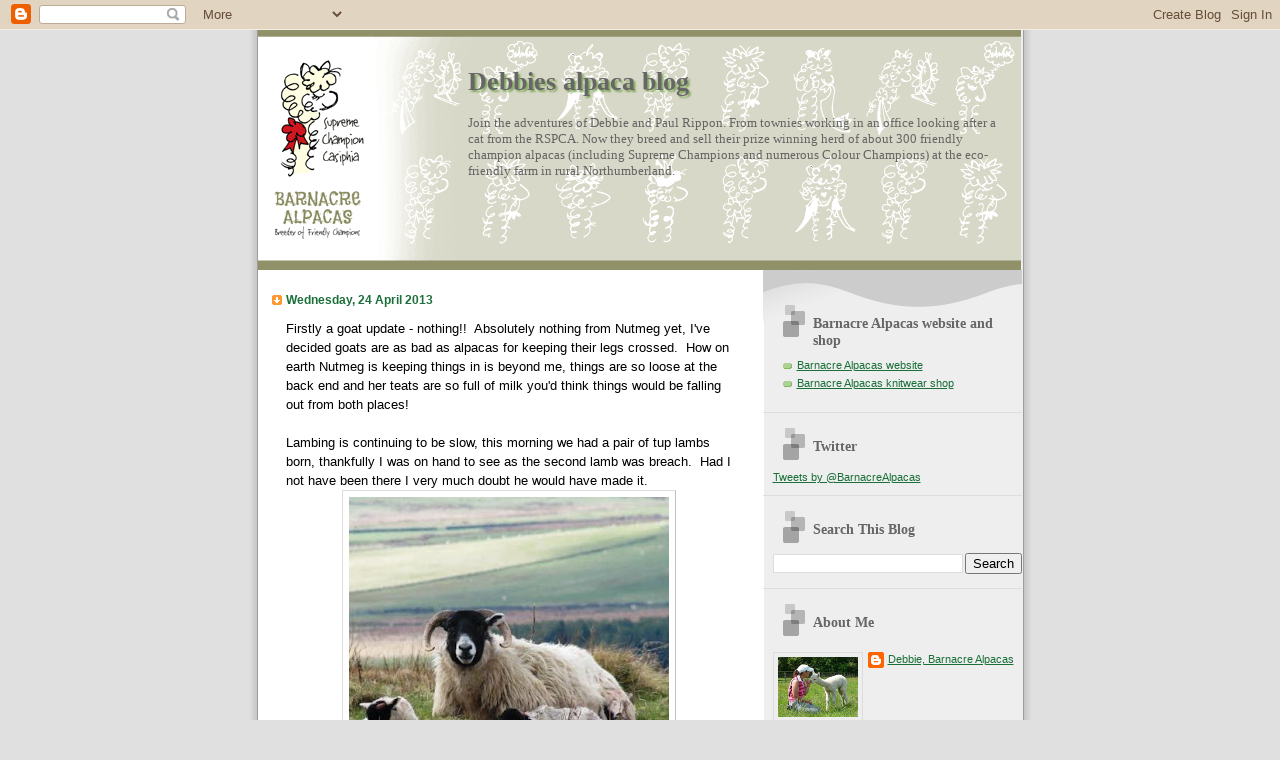

--- FILE ---
content_type: text/html; charset=UTF-8
request_url: http://barnacre-alpacas.blogspot.com/2013/04/firstly-goat-update-nothing-absolutely.html
body_size: 17184
content:
<!DOCTYPE html>
<html dir='ltr' xmlns='http://www.w3.org/1999/xhtml' xmlns:b='http://www.google.com/2005/gml/b' xmlns:data='http://www.google.com/2005/gml/data' xmlns:expr='http://www.google.com/2005/gml/expr'>
<head>
<link href='https://www.blogger.com/static/v1/widgets/55013136-widget_css_bundle.css' rel='stylesheet' type='text/css'/>
<meta content='text/html; charset=UTF-8' http-equiv='Content-Type'/>
<meta content='blogger' name='generator'/>
<link href='http://barnacre-alpacas.blogspot.com/favicon.ico' rel='icon' type='image/x-icon'/>
<link href='http://barnacre-alpacas.blogspot.com/2013/04/firstly-goat-update-nothing-absolutely.html' rel='canonical'/>
<link rel="alternate" type="application/atom+xml" title="Debbies alpaca blog - Atom" href="http://barnacre-alpacas.blogspot.com/feeds/posts/default" />
<link rel="alternate" type="application/rss+xml" title="Debbies alpaca blog - RSS" href="http://barnacre-alpacas.blogspot.com/feeds/posts/default?alt=rss" />
<link rel="service.post" type="application/atom+xml" title="Debbies alpaca blog - Atom" href="https://www.blogger.com/feeds/6949282636604185864/posts/default" />

<link rel="alternate" type="application/atom+xml" title="Debbies alpaca blog - Atom" href="http://barnacre-alpacas.blogspot.com/feeds/5944308242810104942/comments/default" />
<!--Can't find substitution for tag [blog.ieCssRetrofitLinks]-->
<link href='https://blogger.googleusercontent.com/img/b/R29vZ2xl/AVvXsEg44OMp6Dr4wUTmyJAxIIgepLns8QrEmwzfmR1DNzsAWxv6a2HsQtdeRXj1KYehG0jTYgzkOrA5Ir4J5d2Z_O4pIfdot_7I90T5pTBvJw2yr-girNY-9Kyp43xW8wUjDI7LZvPFWSNCQr-s/s320/tup+twins.jpg' rel='image_src'/>
<meta content='http://barnacre-alpacas.blogspot.com/2013/04/firstly-goat-update-nothing-absolutely.html' property='og:url'/>
<meta content='Debbies alpaca blog' property='og:title'/>
<meta content='Firstly a goat update - nothing!!  Absolutely nothing from Nutmeg yet, I&#39;ve decided goats are as bad as alpacas for keeping their legs cross...' property='og:description'/>
<meta content='https://blogger.googleusercontent.com/img/b/R29vZ2xl/AVvXsEg44OMp6Dr4wUTmyJAxIIgepLns8QrEmwzfmR1DNzsAWxv6a2HsQtdeRXj1KYehG0jTYgzkOrA5Ir4J5d2Z_O4pIfdot_7I90T5pTBvJw2yr-girNY-9Kyp43xW8wUjDI7LZvPFWSNCQr-s/w1200-h630-p-k-no-nu/tup+twins.jpg' property='og:image'/>
<title>Debbies alpaca blog</title>
<style id='page-skin-1' type='text/css'><!--
/*
Blogger Template Style
Name:     TicTac
Date:     1 March 2004
Updated by: Blogger Team
*/
/* ---( page defaults )--- */
body {
margin: 0;
padding: 0;
font-size: small;
text-align: center;
color: #000000;
background: #e0e0e0;
}
blockquote {
margin-top: 0;
margin-right: 0;
margin-bottom: 0;
margin-left: 30px;
padding-top: 10px;
padding-right: 0;
padding-bottom: 0;
padding-left: 20px;
font-size: 88%;
line-height: 1.5em;
color: #666;
background: url(https://resources.blogblog.com/blogblog/data/tictac/quotes.gif) no-repeat top left;
}
blockquote p {
margin-top: 0;
}
abbr, acronym {
cursor: help;
font-style: normal;
border-bottom: 1px dotted;
}
code {
color: #f63;
}
hr {
display: none;
}
img {
border: none;
}
/* unordered list style */
ul {
list-style: none;
margin-left: 10px;
padding: 0;
}
li {
list-style: none;
padding-left: 14px;
margin-bottom: 3px;
background: url(https://resources.blogblog.com/blogblog/data/tictac/tictac_orange.gif) no-repeat left 6px;
}
/* links */
a:link {
color: #1B703A;
}
a:visited {
color: #666699;
}
a:hover {
color: #693;
}
a:active {
color: #cc3333;
text-decoration: none;
}
/* ---( layout structure )---*/
#outer-wrapper {
width: 847px;
margin: 0px auto 0;
text-align: left;
font: normal normal 100% Verdana, sans-serif;
background: url(https://resources.blogblog.com/blogblog/data/tictac/tile_left.gif) repeat-y;
}
#content-wrapper {
margin-left: 42px; /* to avoid the border image */
width: 763px;
}
#main {
float: left;
width: 460px;
margin-top: 20px;
margin-right: 0;
margin-bottom: 0;
margin-left: 0;
padding-top: 0;
padding-right: 0;
padding-bottom: 0;
padding-left: 1em;
line-height: 1.5em;
word-wrap: break-word; /* fix for long text breaking sidebar float in IE */
overflow: hidden;     /* fix for long non-text content breaking IE sidebar float */
}
#sidebar {
float: right;
width: 259px;
padding-top: 20px;
padding-right: 0px;
padding-bottom: 0;
padding-left: 0;
font-size: 85%;
line-height: 1.4em;
color: #999999;
background: url(https://resources.blogblog.com/blogblog/data/tictac/sidebar_bg.gif) no-repeat left top;
word-wrap: break-word; /* fix for long text breaking sidebar float in IE */
overflow: hidden;     /* fix for long non-text content breaking IE sidebar float */
}
/* ---( header and site name )--- */
#header-wrapper {
margin: 0;
padding: 0;
font: normal normal 100% 'Lucida Grande','Trebuchet MS';
background: #e0e0e0 url(https://resources.blogblog.com/blogblog/data/tictac/top_div_left.gif) no-repeat left top;
}
#header {
margin: 0;
padding-top: 25px;
padding-right: 60px;
padding-bottom: 35px;
padding-left: 160px;
color: #666666;
background: url(https://resources.blogblog.com/blogblog/data/tictac/top_h1.gif) no-repeat bottom left;
}
#header h1 {
font-size: 200%;
text-shadow: #81A75B 2px 2px 2px;
}
#header h1 a {
text-decoration: none;
color: #666666;
}
#header h1 a:hover {
color: #eee;
}
/* ---( main column )--- */
h2.date-header {
margin-top: 0;
padding-left: 14px;
font-size: 90%;
color: #1b703a;
background: url(https://resources.blogblog.com/blogblog/data/tictac/date_icon.gif) no-repeat left 50%;
}
.post h3 {
margin-top: 0;
font: normal bold 130% 'Lucida Grande','Trebuchet MS';
letter-spacing: -1px;
color: #cc0000;
}
.post {
margin-top: 0;
margin-right: 0;
margin-bottom: 1.5em;
margin-left: 0;
padding-top: 0;
padding-right: 0;
padding-bottom: 1.5em;
padding-left: 14px;
border-bottom: 1px solid #ddd;
}
.post h3 a,
.post h3 a:visited {
color: #cc0000;
text-decoration: none;
}
.post-footer {
margin: 0;
padding-top: 0;
padding-right: 0;
padding-bottom: 0;
padding-left: 14px;
font-size: 88%;
color: #999999;
background: url(https://resources.blogblog.com/blogblog/data/tictac/tictac_grey.gif) no-repeat left 8px;
}
.post img, table.tr-caption-container {
padding: 6px;
border-top: 1px solid #ddd;
border-left: 1px solid #ddd;
border-bottom: 1px solid #c0c0c0;
border-right: 1px solid #c0c0c0;
}
.tr-caption-container img {
border: none;
padding: 0;
}
.feed-links {
clear: both;
line-height: 2.5em;
}
#blog-pager-newer-link {
float: left;
}
#blog-pager-older-link {
float: right;
}
#blog-pager {
text-align: center;
}
/* comment styles */
#comments {
padding: 10px 10px 0px 10px;
font-size: 85%;
line-height: 1.5em;
color: #666;
background: #eee url(https://resources.blogblog.com/blogblog/data/tictac/comments_curve.gif) no-repeat top left;
}
#comments h4 {
margin-top: 20px;
margin-right: 0;
margin-bottom: 15px;
margin-left: 0;
padding-top: 8px;
padding-right: 0;
padding-bottom: 0;
padding-left: 40px;
font-family: "Lucida Grande", "Trebuchet MS";
font-size: 130%;
color: #666;
background: url(https://resources.blogblog.com/blogblog/data/tictac/bubbles.gif) no-repeat 10px 0;
height: 29px !important; /* for most browsers */
height /**/:37px; /* for IE5/Win */
}
#comments ul {
margin-left: 0;
}
#comments li {
background: none;
padding-left: 0;
}
.comment-body {
padding-top: 0;
padding-right: 10px;
padding-bottom: 0;
padding-left: 25px;
background: url(https://resources.blogblog.com/blogblog/data/tictac/tictac_orange.gif) no-repeat 10px 5px;
}
.comment-body p {
margin-bottom: 0;
}
.comment-author {
margin-top: 4px;
margin-right: 0;
margin-bottom: 0;
margin-left: 0;
padding-top: 0;
padding-right: 10px;
padding-bottom: 0;
padding-left: 60px;
color: #999;
background: url(https://resources.blogblog.com/blogblog/data/tictac/comment_arrow.gif) no-repeat 44px 2px;
}
.comment-footer {
border-bottom: 1px solid #ddd;
padding-bottom: 1em;
}
.deleted-comment {
font-style:italic;
color:gray;
}
/* ---( sidebar )--- */
.sidebar h2 {
margin-top: 0;
margin-right: 0;
margin-bottom: 0;
margin-left: 0;
padding-top: 25px;
padding-right: 0;
padding-bottom: 0;
padding-left: 40px;
font: normal bold 130% 'Lucida Grande','Trebuchet MS';
color: #666666;
height: 32px;
background: url(https://resources.blogblog.com/blogblog/data/tictac/sidebar_icon.gif) no-repeat 10px 15px;
height: 32px !important; /* for most browsers */
height /**/:57px; /* for IE5/Win */
}
.sidebar .widget {
margin: 0;
padding-top: 0;
padding-right: 0;
padding-bottom: 10px;
padding-left: 10px;
border-bottom: 1px solid #ddd;
}
.sidebar li {
background: url(https://resources.blogblog.com/blogblog/data/tictac/tictac_green.gif) no-repeat left 5px;
}
.profile-textblock {
clear: both;
margin-left: 0;
}
.profile-img {
float: left;
margin-top: 0;
margin-right: 5px;
margin-bottom: 5px;
margin-left: 0;
border: 1px solid #ddd;
padding: 4px;
}
/* ---( footer )--- */
.clear { /* to fix IE6 padding-top issue */
clear: both;
}
#footer-wrapper {
margin: 0;
padding-top: 0;
padding-right: 0;
padding-bottom: 9px;
padding-left: 0;
font-size: 85%;
color: #ddd;
background: url(https://resources.blogblog.com/blogblog/data/tictac/bottom_sill.gif) no-repeat bottom left;
}
#footer {
margin: 0;
padding-top: 20px;
padding-right: 320px;
padding-bottom: 20px;
padding-left: 95px;
background: url(https://resources.blogblog.com/blogblog/data/tictac/bottom_sash_left.gif) no-repeat top left;
}
/** Page structure tweaks for layout editor wireframe */
body#layout #outer-wrapper,
body#layout #main,
body#layout #sidebar {
padding-top: 0;
margin-top: 0;
}
body#layout #outer-wrapper,
body#layout #content-wrapper {
width: 740px;
}
body#layout #sidebar {
margin-right: 0;
margin-bottom: 1em;
}
body#layout #header,
body#layout #footer,
body#layout #main {
padding: 0;
}
body#layout #content-wrapper {
margin: 0px;
}
#header { padding: 0; width: 763px; }
#header-inner { width: 535px !important; padding-left: 210px; padding-right: 20px; }
#header-wrapper { width: 763px; margin-left: 41px; background-image: none; }
.titlewrapper { padding-top: 20px; }
--></style>
<link href='https://www.blogger.com/dyn-css/authorization.css?targetBlogID=6949282636604185864&amp;zx=c4c5b4f1-7afc-4d0d-a51a-0b0e0dded69a' media='none' onload='if(media!=&#39;all&#39;)media=&#39;all&#39;' rel='stylesheet'/><noscript><link href='https://www.blogger.com/dyn-css/authorization.css?targetBlogID=6949282636604185864&amp;zx=c4c5b4f1-7afc-4d0d-a51a-0b0e0dded69a' rel='stylesheet'/></noscript>
<meta name='google-adsense-platform-account' content='ca-host-pub-1556223355139109'/>
<meta name='google-adsense-platform-domain' content='blogspot.com'/>

</head>
<body>
<div class='navbar section' id='navbar'><div class='widget Navbar' data-version='1' id='Navbar1'><script type="text/javascript">
    function setAttributeOnload(object, attribute, val) {
      if(window.addEventListener) {
        window.addEventListener('load',
          function(){ object[attribute] = val; }, false);
      } else {
        window.attachEvent('onload', function(){ object[attribute] = val; });
      }
    }
  </script>
<div id="navbar-iframe-container"></div>
<script type="text/javascript" src="https://apis.google.com/js/platform.js"></script>
<script type="text/javascript">
      gapi.load("gapi.iframes:gapi.iframes.style.bubble", function() {
        if (gapi.iframes && gapi.iframes.getContext) {
          gapi.iframes.getContext().openChild({
              url: 'https://www.blogger.com/navbar/6949282636604185864?po\x3d5944308242810104942\x26origin\x3dhttp://barnacre-alpacas.blogspot.com',
              where: document.getElementById("navbar-iframe-container"),
              id: "navbar-iframe"
          });
        }
      });
    </script><script type="text/javascript">
(function() {
var script = document.createElement('script');
script.type = 'text/javascript';
script.src = '//pagead2.googlesyndication.com/pagead/js/google_top_exp.js';
var head = document.getElementsByTagName('head')[0];
if (head) {
head.appendChild(script);
}})();
</script>
</div></div>
<div id='outer-wrapper'><div id='wrap2'>
<!-- skip links for text browsers -->
<span id='skiplinks' style='display:none;'>
<a href='#main'>skip to main </a> |
      <a href='#sidebar'>skip to sidebar</a>
</span>
<div id='header-wrapper'>
<div class='header section' id='header'><div class='widget Header' data-version='1' id='Header1'>
<div id='header-inner' style='background-image: url("https://blogger.googleusercontent.com/img/b/R29vZ2xl/AVvXsEiL_mVIqPGPyutausYdpHYI4XLIB233KsfjhlACHSrAy9BBAH8EfORlYKGW4Miq9A3Agl-zv6ioDz8yWe0-DxQu0qDZO8XdqosU0X0FPsl9cJNg7W3ruhgBssnS1gTO_xrsJZfK1Ag8IVBc/s1600/ba-blogger-headbg.gif"); background-position: left; width: 763px; min-height: 240px; _height: 240px; background-repeat: no-repeat; '>
<div class='titlewrapper' style='background: transparent'>
<h1 class='title' style='background: transparent; border-width: 0px'>
<a href='http://barnacre-alpacas.blogspot.com/'>
Debbies alpaca blog
</a>
</h1>
</div>
<div class='descriptionwrapper'>
<p class='description'><span>Join the adventures of Debbie and Paul Rippon.  From townies working in an office looking after a cat from the RSPCA.  Now they breed and sell their prize winning herd of about 300 friendly champion alpacas (including Supreme Champions and numerous Colour  Champions) at the eco-friendly farm in rural Northumberland.</span></p>
</div>
</div>
</div></div>
</div>
<div id='content-wrapper'>
<div id='crosscol-wrapper' style='text-align:center'>
<div class='crosscol no-items section' id='crosscol'></div>
</div>
<div id='main-wrapper'>
<div class='main section' id='main'><div class='widget Blog' data-version='1' id='Blog1'>
<div class='blog-posts hfeed'>

          <div class="date-outer">
        
<h2 class='date-header'><span>Wednesday, 24 April 2013</span></h2>

          <div class="date-posts">
        
<div class='post-outer'>
<div class='post hentry'>
<a name='5944308242810104942'></a>
<div class='post-header-line-1'></div>
<div class='post-body entry-content'>
Firstly a goat update - nothing!!&nbsp; Absolutely nothing from Nutmeg yet, I've decided goats are as bad as alpacas for keeping their legs crossed.&nbsp; How on earth Nutmeg is keeping things in is beyond me, things are so loose at the back end and her teats are so full of milk you'd think things would be falling out from both places!<br />
<br />
Lambing is continuing to be slow, this morning we had a pair of tup lambs born, thankfully I was on hand to see as the second lamb was breach.&nbsp; Had I not have been there I very much doubt he would have made it.<br />
<div class="separator" style="clear: both; text-align: center;">
<a href="https://blogger.googleusercontent.com/img/b/R29vZ2xl/AVvXsEg44OMp6Dr4wUTmyJAxIIgepLns8QrEmwzfmR1DNzsAWxv6a2HsQtdeRXj1KYehG0jTYgzkOrA5Ir4J5d2Z_O4pIfdot_7I90T5pTBvJw2yr-girNY-9Kyp43xW8wUjDI7LZvPFWSNCQr-s/s1600/tup+twins.jpg" imageanchor="1" style="margin-left: 1em; margin-right: 1em;"><img border="0" height="260" src="https://blogger.googleusercontent.com/img/b/R29vZ2xl/AVvXsEg44OMp6Dr4wUTmyJAxIIgepLns8QrEmwzfmR1DNzsAWxv6a2HsQtdeRXj1KYehG0jTYgzkOrA5Ir4J5d2Z_O4pIfdot_7I90T5pTBvJw2yr-girNY-9Kyp43xW8wUjDI7LZvPFWSNCQr-s/s320/tup+twins.jpg" width="320" /></a></div>
<br />
As it is both boys are up and about and exploring with mum, this ewe likes her food so the boys had to run to keep up at tea time.<br />
<br />
The ewe lamb born on Friday is growing well, she's enjoying having a run and jump now and seems pleased to have a few playmates.<br />
<br />
<div class="separator" style="clear: both; text-align: center;">
<a href="https://blogger.googleusercontent.com/img/b/R29vZ2xl/AVvXsEhplCOakJB_7RlbmyuondBEOgKTuwCPtUj32AecVk0EpCtXI4Nc0Hs4LHEH6vBm2sRgxsKoih1ZR2sJxvOU0AbsaczIEWtyAaAvI4QCMMRWjHUaOShvAsihSfFFgotL8hCWCCzn0nnfiPdr/s1600/surviving+twin.jpg" imageanchor="1" style="margin-left: 1em; margin-right: 1em;"><img border="0" height="277" src="https://blogger.googleusercontent.com/img/b/R29vZ2xl/AVvXsEhplCOakJB_7RlbmyuondBEOgKTuwCPtUj32AecVk0EpCtXI4Nc0Hs4LHEH6vBm2sRgxsKoih1ZR2sJxvOU0AbsaczIEWtyAaAvI4QCMMRWjHUaOShvAsihSfFFgotL8hCWCCzn0nnfiPdr/s320/surviving+twin.jpg" width="320" /></a></div>
<div class="separator" style="clear: both; text-align: center;">
&nbsp;</div>
<div class="separator" style="clear: both; text-align: left;">
Whilst I was watching the twins being born earlier I took a long range shot of the weanlings field, I wonder if any of the new owners can spot their boys or girls?!&#65279;</div>
<br />
<br />
<div class="separator" style="clear: both; text-align: center;">
<a href="https://blogger.googleusercontent.com/img/b/R29vZ2xl/AVvXsEg82qyGsA_bg1POZwPfHwJqdPySCxlZbyX4_TBniSykXzHqBqQktLgjMVQWHXzlvZ4RK29dNHMrXXyvoGx_niTlQaXoh4CnoHdUP6FP7rLpJzFNRgAmWF_EiV9ugACQrIsj32pi8KEu_TL8/s1600/weanlings+view.jpg" imageanchor="1" style="margin-left: 1em; margin-right: 1em;"><img border="0" height="240" src="https://blogger.googleusercontent.com/img/b/R29vZ2xl/AVvXsEg82qyGsA_bg1POZwPfHwJqdPySCxlZbyX4_TBniSykXzHqBqQktLgjMVQWHXzlvZ4RK29dNHMrXXyvoGx_niTlQaXoh4CnoHdUP6FP7rLpJzFNRgAmWF_EiV9ugACQrIsj32pi8KEu_TL8/s320/weanlings+view.jpg" width="320" /></a></div>
<div style='clear: both;'></div>
</div>
<div class='post-footer'>
<div class='post-footer-line post-footer-line-1'><span class='post-author vcard'>
Posted by
<span class='fn'>Debbie, Barnacre Alpacas</span>
</span>
<span class='post-timestamp'>
at
<a class='timestamp-link' href='http://barnacre-alpacas.blogspot.com/2013/04/firstly-goat-update-nothing-absolutely.html' rel='bookmark' title='permanent link'><abbr class='published' title='2013-04-24T22:31:00+01:00'>22:31</abbr></a>
</span>
<span class='post-comment-link'>
</span>
<span class='post-icons'>
<span class='item-action'>
<a href='https://www.blogger.com/email-post/6949282636604185864/5944308242810104942' title='Email Post'>
<img alt='' class='icon-action' height='13' src='http://www.blogger.com/img/icon18_email.gif' width='18'/>
</a>
</span>
<span class='item-control blog-admin pid-264350955'>
<a href='https://www.blogger.com/post-edit.g?blogID=6949282636604185864&postID=5944308242810104942&from=pencil' title='Edit Post'>
<img alt='' class='icon-action' height='18' src='https://resources.blogblog.com/img/icon18_edit_allbkg.gif' width='18'/>
</a>
</span>
</span>
</div>
<div class='post-footer-line post-footer-line-2'><span class='post-labels'>
</span>
</div>
<div class='post-footer-line post-footer-line-3'></div>
</div>
</div>
<div class='comments' id='comments'>
<a name='comments'></a>
<h4>2 comments:</h4>
<div id='Blog1_comments-block-wrapper'>
<dl class='avatar-comment-indent' id='comments-block'>
<dt class='comment-author ' id='c5764722046660452768'>
<a name='c5764722046660452768'></a>
<div class="avatar-image-container avatar-stock"><span dir="ltr"><a href="https://www.blogger.com/profile/12308678024988841844" target="" rel="nofollow" onclick="" class="avatar-hovercard" id="av-5764722046660452768-12308678024988841844"><img src="//www.blogger.com/img/blogger_logo_round_35.png" width="35" height="35" alt="" title="Unknown">

</a></span></div>
<a href='https://www.blogger.com/profile/12308678024988841844' rel='nofollow'>Unknown</a>
said...
</dt>
<dd class='comment-body' id='Blog1_cmt-5764722046660452768'>
<p>
Lovely photos Debbie, though it is hard to believe that they were  taken late April!
</p>
</dd>
<dd class='comment-footer'>
<span class='comment-timestamp'>
<a href='http://barnacre-alpacas.blogspot.com/2013/04/firstly-goat-update-nothing-absolutely.html?showComment=1366869795158#c5764722046660452768' title='comment permalink'>
25 April 2013 at 07:03
</a>
<span class='item-control blog-admin pid-2134267144'>
<a class='comment-delete' href='https://www.blogger.com/comment/delete/6949282636604185864/5764722046660452768' title='Delete Comment'>
<img src='https://resources.blogblog.com/img/icon_delete13.gif'/>
</a>
</span>
</span>
</dd>
<dt class='comment-author ' id='c5575698602484856193'>
<a name='c5575698602484856193'></a>
<div class="avatar-image-container vcard"><span dir="ltr"><a href="https://www.blogger.com/profile/10741516978378790489" target="" rel="nofollow" onclick="" class="avatar-hovercard" id="av-5575698602484856193-10741516978378790489"><img src="https://resources.blogblog.com/img/blank.gif" width="35" height="35" class="delayLoad" style="display: none;" longdesc="//blogger.googleusercontent.com/img/b/R29vZ2xl/AVvXsEiUeB6VLW6OLLCaK387STnFWsTm9Yxk8RcW7qgpNRwpTdcbUM6iQhP4DYT6bhwJkkVQg-gLY_EFN7XoovfYN0UjwWJMM9T-89L0ssaUgbMfZW749_1_wu4QgF_DDZEG/s45-c/*" alt="" title="Rosemary">

<noscript><img src="//blogger.googleusercontent.com/img/b/R29vZ2xl/AVvXsEiUeB6VLW6OLLCaK387STnFWsTm9Yxk8RcW7qgpNRwpTdcbUM6iQhP4DYT6bhwJkkVQg-gLY_EFN7XoovfYN0UjwWJMM9T-89L0ssaUgbMfZW749_1_wu4QgF_DDZEG/s45-c/*" width="35" height="35" class="photo" alt=""></noscript></a></span></div>
<a href='https://www.blogger.com/profile/10741516978378790489' rel='nofollow'>Rosemary</a>
said...
</dt>
<dd class='comment-body' id='Blog1_cmt-5575698602484856193'>
<p>
Lambing is also incredibly slow going here!
</p>
</dd>
<dd class='comment-footer'>
<span class='comment-timestamp'>
<a href='http://barnacre-alpacas.blogspot.com/2013/04/firstly-goat-update-nothing-absolutely.html?showComment=1366884406089#c5575698602484856193' title='comment permalink'>
25 April 2013 at 11:06
</a>
<span class='item-control blog-admin pid-1129942371'>
<a class='comment-delete' href='https://www.blogger.com/comment/delete/6949282636604185864/5575698602484856193' title='Delete Comment'>
<img src='https://resources.blogblog.com/img/icon_delete13.gif'/>
</a>
</span>
</span>
</dd>
</dl>
</div>
<p class='comment-footer'>
<a href='https://www.blogger.com/comment/fullpage/post/6949282636604185864/5944308242810104942' onclick=''>Post a Comment</a>
</p>
</div>
</div>

        </div></div>
      
</div>
<div class='blog-pager' id='blog-pager'>
<span id='blog-pager-newer-link'>
<a class='blog-pager-newer-link' href='http://barnacre-alpacas.blogspot.com/2013/04/one-out-all-out.html' id='Blog1_blog-pager-newer-link' title='Newer Post'>Newer Post</a>
</span>
<span id='blog-pager-older-link'>
<a class='blog-pager-older-link' href='http://barnacre-alpacas.blogspot.com/2013/04/its-girl-thing.html' id='Blog1_blog-pager-older-link' title='Older Post'>Older Post</a>
</span>
<a class='home-link' href='http://barnacre-alpacas.blogspot.com/'>Home</a>
</div>
<div class='clear'></div>
<div class='post-feeds'>
<div class='feed-links'>
Subscribe to:
<a class='feed-link' href='http://barnacre-alpacas.blogspot.com/feeds/5944308242810104942/comments/default' target='_blank' type='application/atom+xml'>Post Comments (Atom)</a>
</div>
</div>
</div></div>
</div>
<div id='sidebar-wrapper'>
<div class='sidebar section' id='sidebar'><div class='widget LinkList' data-version='1' id='LinkList1'>
<h2>Barnacre Alpacas website and shop</h2>
<div class='widget-content'>
<ul>
<li><a href='http://www.barnacre-alpacas.co.uk/'>Barnacre Alpacas website</a></li>
<li><a href='http://barnacre-alpacas.co.uk/shop'>Barnacre Alpacas knitwear shop</a></li>
</ul>
<div class='clear'></div>
</div>
</div><div class='widget HTML' data-version='1' id='HTML1'>
<h2 class='title'>Twitter</h2>
<div class='widget-content'>
<a class="twitter-timeline"  href="https://twitter.com/BarnacreAlpacas"  data-widget-id="380801847289597952">Tweets by @BarnacreAlpacas</a>
<script>!function(d,s,id){var js,fjs=d.getElementsByTagName(s)[0],p=/^http:/.test(d.location)?'http':'https';if(!d.getElementById(id)){js=d.createElement(s);js.id=id;js.src=p+"://platform.twitter.com/widgets.js";fjs.parentNode.insertBefore(js,fjs);}}(document,"script","twitter-wjs");</script>
</div>
<div class='clear'></div>
</div><div class='widget BlogSearch' data-version='1' id='BlogSearch1'>
<h2 class='title'>Search This Blog</h2>
<div class='widget-content'>
<div id='BlogSearch1_form'>
<form action='http://barnacre-alpacas.blogspot.com/search' class='gsc-search-box' target='_top'>
<table cellpadding='0' cellspacing='0' class='gsc-search-box'>
<tbody>
<tr>
<td class='gsc-input'>
<input autocomplete='off' class='gsc-input' name='q' size='10' title='search' type='text' value=''/>
</td>
<td class='gsc-search-button'>
<input class='gsc-search-button' title='search' type='submit' value='Search'/>
</td>
</tr>
</tbody>
</table>
</form>
</div>
</div>
<div class='clear'></div>
</div><div class='widget Profile' data-version='1' id='Profile1'>
<h2>About Me</h2>
<div class='widget-content'>
<a href='https://www.blogger.com/profile/03396470435865685697'><img alt='My photo' class='profile-img' height='60' src='//blogger.googleusercontent.com/img/b/R29vZ2xl/AVvXsEhOiWvx4lr7cfF5mnmeP8HzwuyrcmF6_lZ8ifB5Eam6AzHhqe_v37nxARehspnzxla1pG5sOlUM-s-wl-QhhAJate9mm8JhSGQJPanSrscevxxQvnOrUmn6CoL0weQ6FQ/s151/*' width='80'/></a>
<dl class='profile-datablock'>
<dt class='profile-data'>
<a class='profile-name-link g-profile' href='https://www.blogger.com/profile/03396470435865685697' rel='author' style='background-image: url(//www.blogger.com/img/logo-16.png);'>
Debbie, Barnacre Alpacas
</a>
</dt>
<dd class='profile-textblock'>I am Debbie, one half of the husband and wife partnership called Barnacre Alpacas. We know every one of our 145 alpacas on farm by their name and personality traits. Our herd contains some of the best quality genetics in the world and I would love you to share (and comment?!) in our journey of discovery.</dd>
</dl>
<a class='profile-link' href='https://www.blogger.com/profile/03396470435865685697' rel='author'>View my complete profile</a>
<div class='clear'></div>
</div>
</div><div class='widget HTML' data-version='1' id='HTML2'>
<h2 class='title'>Facebook Badge</h2>
<div class='widget-content'>
<!-- Facebook Badge START --><a href="http://www.facebook.com/people/Hughie-Barnacre/100000530920902" target="_TOP" style="font-family: &quot;lucida grande&quot;,tahoma,verdana,arial,sans-serif; font-size: 0px; font-variant: normal; font-style: normal; font-weight: normal; color: #3B5998; text-decoration: none;" title="Hughie Barnacre">Hughie Barnacre</a><span style="font-family: &quot;lucida grande&quot;,tahoma,verdana,arial,sans-serif; font-size: 0px; line-height: 0px; font-variant: normal; font-style: normal; font-weight: normal; color: #555555; text-decoration: none;">&nbsp;|&nbsp;</span><a href="http://www.facebook.com/badges/" target="_TOP" style="font-family: &quot;lucida grande&quot;,tahoma,verdana,arial,sans-serif; font-size: 0px; font-variant: normal; font-style: normal; font-weight: normal; color: #3B5998; text-decoration: none;" title="Make your own badge!">Create Your Badge</a><br/><a href="http://www.facebook.com/people/Hughie-Barnacre/100000530920902" target="_TOP" title="Hughie Barnacre"><img src="http://badge.facebook.com/badge/100000530920902.2425.696568529.png" width="106" height="84" style="border: 0px;" /></a><!-- Facebook Badge END -->
</div>
<div class='clear'></div>
</div><div class='widget Subscribe' data-version='1' id='Subscribe1'>
<div style='white-space:nowrap'>
<h2 class='title'>Subscribe to Debbies blog</h2>
<div class='widget-content'>
<div class='subscribe-wrapper subscribe-type-POST'>
<div class='subscribe expanded subscribe-type-POST' id='SW_READER_LIST_Subscribe1POST' style='display:none;'>
<div class='top'>
<span class='inner' onclick='return(_SW_toggleReaderList(event, "Subscribe1POST"));'>
<img class='subscribe-dropdown-arrow' src='https://resources.blogblog.com/img/widgets/arrow_dropdown.gif'/>
<img align='absmiddle' alt='' border='0' class='feed-icon' src='https://resources.blogblog.com/img/icon_feed12.png'/>
Posts
</span>
<div class='feed-reader-links'>
<a class='feed-reader-link' href='https://www.netvibes.com/subscribe.php?url=http%3A%2F%2Fbarnacre-alpacas.blogspot.com%2Ffeeds%2Fposts%2Fdefault' target='_blank'>
<img src='https://resources.blogblog.com/img/widgets/subscribe-netvibes.png'/>
</a>
<a class='feed-reader-link' href='https://add.my.yahoo.com/content?url=http%3A%2F%2Fbarnacre-alpacas.blogspot.com%2Ffeeds%2Fposts%2Fdefault' target='_blank'>
<img src='https://resources.blogblog.com/img/widgets/subscribe-yahoo.png'/>
</a>
<a class='feed-reader-link' href='http://barnacre-alpacas.blogspot.com/feeds/posts/default' target='_blank'>
<img align='absmiddle' class='feed-icon' src='https://resources.blogblog.com/img/icon_feed12.png'/>
                  Atom
                </a>
</div>
</div>
<div class='bottom'></div>
</div>
<div class='subscribe' id='SW_READER_LIST_CLOSED_Subscribe1POST' onclick='return(_SW_toggleReaderList(event, "Subscribe1POST"));'>
<div class='top'>
<span class='inner'>
<img class='subscribe-dropdown-arrow' src='https://resources.blogblog.com/img/widgets/arrow_dropdown.gif'/>
<span onclick='return(_SW_toggleReaderList(event, "Subscribe1POST"));'>
<img align='absmiddle' alt='' border='0' class='feed-icon' src='https://resources.blogblog.com/img/icon_feed12.png'/>
Posts
</span>
</span>
</div>
<div class='bottom'></div>
</div>
</div>
<div class='subscribe-wrapper subscribe-type-PER_POST'>
<div class='subscribe expanded subscribe-type-PER_POST' id='SW_READER_LIST_Subscribe1PER_POST' style='display:none;'>
<div class='top'>
<span class='inner' onclick='return(_SW_toggleReaderList(event, "Subscribe1PER_POST"));'>
<img class='subscribe-dropdown-arrow' src='https://resources.blogblog.com/img/widgets/arrow_dropdown.gif'/>
<img align='absmiddle' alt='' border='0' class='feed-icon' src='https://resources.blogblog.com/img/icon_feed12.png'/>
Comments
</span>
<div class='feed-reader-links'>
<a class='feed-reader-link' href='https://www.netvibes.com/subscribe.php?url=http%3A%2F%2Fbarnacre-alpacas.blogspot.com%2Ffeeds%2F5944308242810104942%2Fcomments%2Fdefault' target='_blank'>
<img src='https://resources.blogblog.com/img/widgets/subscribe-netvibes.png'/>
</a>
<a class='feed-reader-link' href='https://add.my.yahoo.com/content?url=http%3A%2F%2Fbarnacre-alpacas.blogspot.com%2Ffeeds%2F5944308242810104942%2Fcomments%2Fdefault' target='_blank'>
<img src='https://resources.blogblog.com/img/widgets/subscribe-yahoo.png'/>
</a>
<a class='feed-reader-link' href='http://barnacre-alpacas.blogspot.com/feeds/5944308242810104942/comments/default' target='_blank'>
<img align='absmiddle' class='feed-icon' src='https://resources.blogblog.com/img/icon_feed12.png'/>
                  Atom
                </a>
</div>
</div>
<div class='bottom'></div>
</div>
<div class='subscribe' id='SW_READER_LIST_CLOSED_Subscribe1PER_POST' onclick='return(_SW_toggleReaderList(event, "Subscribe1PER_POST"));'>
<div class='top'>
<span class='inner'>
<img class='subscribe-dropdown-arrow' src='https://resources.blogblog.com/img/widgets/arrow_dropdown.gif'/>
<span onclick='return(_SW_toggleReaderList(event, "Subscribe1PER_POST"));'>
<img align='absmiddle' alt='' border='0' class='feed-icon' src='https://resources.blogblog.com/img/icon_feed12.png'/>
Comments
</span>
</span>
</div>
<div class='bottom'></div>
</div>
</div>
<div style='clear:both'></div>
</div>
</div>
<div class='clear'></div>
</div><div class='widget Followers' data-version='1' id='Followers1'>
<h2 class='title'>Barnacre Blog Followers</h2>
<div class='widget-content'>
<div id='Followers1-wrapper'>
<div style='margin-right:2px;'>
<div><script type="text/javascript" src="https://apis.google.com/js/platform.js"></script>
<div id="followers-iframe-container"></div>
<script type="text/javascript">
    window.followersIframe = null;
    function followersIframeOpen(url) {
      gapi.load("gapi.iframes", function() {
        if (gapi.iframes && gapi.iframes.getContext) {
          window.followersIframe = gapi.iframes.getContext().openChild({
            url: url,
            where: document.getElementById("followers-iframe-container"),
            messageHandlersFilter: gapi.iframes.CROSS_ORIGIN_IFRAMES_FILTER,
            messageHandlers: {
              '_ready': function(obj) {
                window.followersIframe.getIframeEl().height = obj.height;
              },
              'reset': function() {
                window.followersIframe.close();
                followersIframeOpen("https://www.blogger.com/followers/frame/6949282636604185864?colors\x3dCgt0cmFuc3BhcmVudBILdHJhbnNwYXJlbnQaByM5OTk5OTkiByMxQjcwM0EqByNGRkZGRkYyByNjYzAwMDA6ByM5OTk5OTlCByMxQjcwM0FKByMwMDAwMDBSByMxQjcwM0FaC3RyYW5zcGFyZW50\x26pageSize\x3d21\x26hl\x3den-GB\x26origin\x3dhttp://barnacre-alpacas.blogspot.com");
              },
              'open': function(url) {
                window.followersIframe.close();
                followersIframeOpen(url);
              }
            }
          });
        }
      });
    }
    followersIframeOpen("https://www.blogger.com/followers/frame/6949282636604185864?colors\x3dCgt0cmFuc3BhcmVudBILdHJhbnNwYXJlbnQaByM5OTk5OTkiByMxQjcwM0EqByNGRkZGRkYyByNjYzAwMDA6ByM5OTk5OTlCByMxQjcwM0FKByMwMDAwMDBSByMxQjcwM0FaC3RyYW5zcGFyZW50\x26pageSize\x3d21\x26hl\x3den-GB\x26origin\x3dhttp://barnacre-alpacas.blogspot.com");
  </script></div>
</div>
</div>
<div class='clear'></div>
</div>
</div><div class='widget BlogList' data-version='1' id='BlogList1'>
<h2 class='title'>My Blog List</h2>
<div class='widget-content'>
<div class='blog-list-container' id='BlogList1_container'>
<ul id='BlogList1_blogs'>
<li style='display: block;'>
<div class='blog-icon'>
<img data-lateloadsrc='https://lh3.googleusercontent.com/blogger_img_proxy/AEn0k_st_AThd6VCIn6C9eJxntK3XRVejWgLnLDhn1SDBGXXapKQh9fBfSncWhwxxqIEH7A7Y91rDFT-NtFcqiceiWbPzmIzlruiggv9bQQXVWygmgyyrM0=s16-w16-h16' height='16' width='16'/>
</div>
<div class='blog-content'>
<div class='blog-title'>
<a href='http://shirley-alpacablog.blogspot.com/' target='_blank'>
Tigh Mhor Alpacas</a>
</div>
<div class='item-content'>
<span class='item-title'>
<a href='http://shirley-alpacablog.blogspot.com/2020/09/for-almost-12-years-we-have-been.html' target='_blank'>
</a>
</span>
<div class='item-time'>
5 years ago
</div>
</div>
</div>
<div style='clear: both;'></div>
</li>
<li style='display: block;'>
<div class='blog-icon'>
<img data-lateloadsrc='https://lh3.googleusercontent.com/blogger_img_proxy/AEn0k_uAk4W5RO_GjJzzVLRb0VLj9IzPx3G4LPgOi9MuuKSKa0RF9bpbRzZz91_KNdG12jCWYJgZb5QHqNWZh4yAkj-q6zJe4crI_6VghwSggemj=s16-w16-h16' height='16' width='16'/>
</div>
<div class='blog-content'>
<div class='blog-title'>
<a href='http://lagrand-mere.blogspot.com/' target='_blank'>
Life at La Grand-Mère.</a>
</div>
<div class='item-content'>
<span class='item-title'>
<a href='http://lagrand-mere.blogspot.com/2017/09/summer-round-up.html' target='_blank'>
Summer Round Up!
</a>
</span>
<div class='item-time'>
8 years ago
</div>
</div>
</div>
<div style='clear: both;'></div>
</li>
<li style='display: block;'>
<div class='blog-icon'>
<img data-lateloadsrc='https://lh3.googleusercontent.com/blogger_img_proxy/AEn0k_uzdPNiqFIwehkRCmAY-DHrh0q5z02HH5FpBbAyLcjWaZFMi-4HbbCY3iD67oYaw6ZhyxzUn1sdgXAvmqkgV55VayuBNTjspuVIkg=s16-w16-h16' height='16' width='16'/>
</div>
<div class='blog-content'>
<div class='blog-title'>
<a href='http://alpakka.underlupen.no/' target='_blank'>
Alpakkabloggen til Knapper Alpakka</a>
</div>
<div class='item-content'>
<span class='item-title'>
<a href='http://alpakka.underlupen.no/2016/12/arskavalkade-2016-year-in-review-2016.html' target='_blank'>
Årskavalkade 2016 / Year in Review 2016
</a>
</span>
<div class='item-time'>
8 years ago
</div>
</div>
</div>
<div style='clear: both;'></div>
</li>
<li style='display: block;'>
<div class='blog-icon'>
<img data-lateloadsrc='https://lh3.googleusercontent.com/blogger_img_proxy/AEn0k_vSB-cX48YTcQqoda23Ajrplhl-XtInKl-FPcv0yOuLDb-vw44xb9Hsm63bwPKjJHeFqSotwyfBUccD7XdR1hR_Nh7pzxEg3u6z0YC4P8X7DGuB=s16-w16-h16' height='16' width='16'/>
</div>
<div class='blog-content'>
<div class='blog-title'>
<a href='http://beckbrowalpacas.blogspot.com/' target='_blank'>
Barbara @ Beck Brow Alpacas</a>
</div>
<div class='item-content'>
<span class='item-title'>
<a href='http://beckbrowalpacas.blogspot.com/2016/05/foxy-sox-and-goldilox.html' target='_blank'>
Foxy Sox and Goldilox
</a>
</span>
<div class='item-time'>
9 years ago
</div>
</div>
</div>
<div style='clear: both;'></div>
</li>
<li style='display: block;'>
<div class='blog-icon'>
<img data-lateloadsrc='https://lh3.googleusercontent.com/blogger_img_proxy/AEn0k_sn-ge_fO6PYtxegYHRuaIkb0Q4Z4gr8cdqVjApwUL_Q-kpBKRwg13Zxr0PJQeB6qGA3ayoDQLsf7TDiYvs8tfftvcVNkqts98aVz2n0joK1C1_=s16-w16-h16' height='16' width='16'/>
</div>
<div class='blog-content'>
<div class='blog-title'>
<a href='http://westhillalpacas.blogspot.com/' target='_blank'>
Westhill Alpacas</a>
</div>
<div class='item-content'>
<span class='item-title'>
<a href='http://westhillalpacas.blogspot.com/2016/04/just-quicky.html' target='_blank'>
Just a quicky
</a>
</span>
<div class='item-time'>
9 years ago
</div>
</div>
</div>
<div style='clear: both;'></div>
</li>
<li style='display: block;'>
<div class='blog-icon'>
<img data-lateloadsrc='https://lh3.googleusercontent.com/blogger_img_proxy/AEn0k_sJzDs8Ta3SzbNL0tcJ5Dl75Tqqm3mOVzj5_GJ1h2ILWvkkqgNtz4Nu2UeJnYKXUOwtjJWeLfIA26lAhG8lVil23M2IZvr_R1sETRHPhiyvlbsu1GLIbj0=s16-w16-h16' height='16' width='16'/>
</div>
<div class='blog-content'>
<div class='blog-title'>
<a href='http://suzanne-alpacafarmer.blogspot.com/' target='_blank'>
alpaca.farmer</a>
</div>
<div class='item-content'>
<span class='item-title'>
<a href='http://suzanne-alpacafarmer.blogspot.com/2016/01/noah-had-right-idea.html' target='_blank'>
Noah had the right idea !
</a>
</span>
<div class='item-time'>
9 years ago
</div>
</div>
</div>
<div style='clear: both;'></div>
</li>
<li style='display: block;'>
<div class='blog-icon'>
<img data-lateloadsrc='https://lh3.googleusercontent.com/blogger_img_proxy/AEn0k_tlXI8fwbKg7aXKDKD7PqkZm-acBIlLG247D_myJ7D35wHAUDcrsMYliv4Zh8ThvT1cTvbzFxz_YHUNCTvSAi7PLhrUJXbEOFKoVPCI=s16-w16-h16' height='16' width='16'/>
</div>
<div class='blog-content'>
<div class='blog-title'>
<a href='http://patoutalk.blogspot.com/' target='_blank'>
patou patter</a>
</div>
<div class='item-content'>
<span class='item-title'>
<a href='http://patoutalk.blogspot.com/2015/11/big-fish-little-fish.html' target='_blank'>
Big fish, little fish?
</a>
</span>
<div class='item-time'>
10 years ago
</div>
</div>
</div>
<div style='clear: both;'></div>
</li>
<li style='display: block;'>
<div class='blog-icon'>
<img data-lateloadsrc='https://lh3.googleusercontent.com/blogger_img_proxy/AEn0k_vIRO6-ThOnHcZQuPzI7JvMhULubZuUC91VUOkYMK0XA3ZXkaNGUgcwnY5IoRkwRQZujR5A561hGidIHrj2UdA5MvFnNXK7S_Aa0DzI9Q=s16-w16-h16' height='16' width='16'/>
</div>
<div class='blog-content'>
<div class='blog-title'>
<a href='http://alpacachat.blogspot.com/' target='_blank'>
Alpaca Chatter</a>
</div>
<div class='item-content'>
<span class='item-title'>
<a href='http://alpacachat.blogspot.com/2015/09/soapbox-timelight-fawns.html' target='_blank'>
Soapbox time&#8211;light fawns
</a>
</span>
<div class='item-time'>
10 years ago
</div>
</div>
</div>
<div style='clear: both;'></div>
</li>
<li style='display: block;'>
<div class='blog-icon'>
<img data-lateloadsrc='https://lh3.googleusercontent.com/blogger_img_proxy/AEn0k_vgibneM7VudhYimXHqYCEYWiLAG-Xs_yjOBL8KUXOevqY8rkqjHHmentKZyxH_Hqr_jBxdGmJm8R-rjyMYogrRqkx_vXzWWH1kIZKYVc56EvCVss0=s16-w16-h16' height='16' width='16'/>
</div>
<div class='blog-content'>
<div class='blog-title'>
<a href='http://easterwoodalpacas.blogspot.com/' target='_blank'>
Easter-Wood Alpaca Stud</a>
</div>
<div class='item-content'>
<span class='item-title'>
<a href='http://easterwoodalpacas.blogspot.com/2015/08/our-first-cria-of-year.html' target='_blank'>
Our first Cria of the year!
</a>
</span>
<div class='item-time'>
10 years ago
</div>
</div>
</div>
<div style='clear: both;'></div>
</li>
<li style='display: block;'>
<div class='blog-icon'>
<img data-lateloadsrc='https://lh3.googleusercontent.com/blogger_img_proxy/AEn0k_sa1xFxjZxVBgyh0ZOJqRLyzEsk60CukL5hBsUWrWOcqtCdREbD4L--NqElKZN_LGei846ftDQgmpd28O_O6V-0bBpEgp9s8Ao8RBdWvqUXqC6TwGk=s16-w16-h16' height='16' width='16'/>
</div>
<div class='blog-content'>
<div class='blog-title'>
<a href='http://meonvalleyalpacas.blogspot.com/' target='_blank'>
Karen's alpacas</a>
</div>
<div class='item-content'>
<span class='item-title'>
<a href='http://meonvalleyalpacas.blogspot.com/2015/03/british-alpaca-futurity-2015.html' target='_blank'>
BRITISH ALPACA FUTURITY 2015
</a>
</span>
<div class='item-time'>
10 years ago
</div>
</div>
</div>
<div style='clear: both;'></div>
</li>
<li style='display: block;'>
<div class='blog-icon'>
<img data-lateloadsrc='https://lh3.googleusercontent.com/blogger_img_proxy/AEn0k_uacCGgXEAHZoXFsZosONblQ1CwBNUUR8EVq9hXTwc98M7I18DNzRHKvO4QHEUGoEykYi53vys0J5FJDKVG48OqJFjG6gYgtkQJ42D8mgWN=s16-w16-h16' height='16' width='16'/>
</div>
<div class='blog-content'>
<div class='blog-title'>
<a href='http://dartmoorllama.blogspot.com/' target='_blank'>
Llama karma & Alpaca Chatter</a>
</div>
<div class='item-content'>
<span class='item-title'>
<a href='http://dartmoorllama.blogspot.com/2015/03/very-spring-like.html' target='_blank'>
Very Spring like.
</a>
</span>
<div class='item-time'>
10 years ago
</div>
</div>
</div>
<div style='clear: both;'></div>
</li>
<li style='display: block;'>
<div class='blog-icon'>
<img data-lateloadsrc='https://lh3.googleusercontent.com/blogger_img_proxy/AEn0k_vAylZRNZPSz4V4pkgmBdYRATxQNO1Rg1xmHnDxBy7PIuYyvcsKfuMaU1T9TDL8f4PLr_y8-t0zyfWdXb75u5DMvcSSJ5IsuV0wUHO8Uw=s16-w16-h16' height='16' width='16'/>
</div>
<div class='blog-content'>
<div class='blog-title'>
<a href='http://wellground.blogspot.com/' target='_blank'>
Robs Alpaca Blog</a>
</div>
<div class='item-content'>
<span class='item-title'>
<a href='http://wellground.blogspot.com/2015/02/its-all-happening-at-wellground.html' target='_blank'>
It's all happening at Wellground
</a>
</span>
<div class='item-time'>
10 years ago
</div>
</div>
</div>
<div style='clear: both;'></div>
</li>
<li style='display: block;'>
<div class='blog-icon'>
<img data-lateloadsrc='https://lh3.googleusercontent.com/blogger_img_proxy/AEn0k_sAWEPpQ1Wox_vV2t-16kfEbiCBu7r4dDhWh8KsTTuUrjR0DL7f_8TorpVGJXhiprZ2tHaiqfu_nVvj5PmIMnkoLXCUTZt9a94RlpNSU5Cz4vJtr800=s16-w16-h16' height='16' width='16'/>
</div>
<div class='blog-content'>
<div class='blog-title'>
<a href='http://waitingforourdream.blogspot.com/' target='_blank'>
WillowBank Alpacas</a>
</div>
<div class='item-content'>
<span class='item-title'>
<a href='http://waitingforourdream.blogspot.com/2015/01/remembering-summer.html' target='_blank'>
Remembering The Summer
</a>
</span>
<div class='item-time'>
10 years ago
</div>
</div>
</div>
<div style='clear: both;'></div>
</li>
<li style='display: block;'>
<div class='blog-icon'>
<img data-lateloadsrc='https://lh3.googleusercontent.com/blogger_img_proxy/AEn0k_vrkiW6E6BWKjJxb8q6Y_wAQiwDR65VHBai5seOBuaB6G9zbcImIjPWv76-Whd2DgX-2m1AMGOm12VMx0Ec1Y4T8-4IWkAmCEPaBFqppLEmzEgp=s16-w16-h16' height='16' width='16'/>
</div>
<div class='blog-content'>
<div class='blog-title'>
<a href='http://zanzibahalpacas.blogspot.com/' target='_blank'>
Zanzibah Alpacas</a>
</div>
<div class='item-content'>
<span class='item-title'>
<a href='http://zanzibahalpacas.blogspot.com/2014/10/all-here.html' target='_blank'>
All Here ....
</a>
</span>
<div class='item-time'>
11 years ago
</div>
</div>
</div>
<div style='clear: both;'></div>
</li>
<li style='display: block;'>
<div class='blog-icon'>
<img data-lateloadsrc='https://lh3.googleusercontent.com/blogger_img_proxy/AEn0k_uwgQbln4ZhRvl_RNprDTyPdGWbIGdnKNokTxzvmf9tbbgvzyqMyTG73Uqtp_A6F_fXN2Aa0iuqoKs6w0uqJaKnZa0az1BQHlNQnEdE11Qk=s16-w16-h16' height='16' width='16'/>
</div>
<div class='blog-content'>
<div class='blog-title'>
<a href='http://willoalpacas.blogspot.com/' target='_blank'>
Being a Smallholder</a>
</div>
<div class='item-content'>
<span class='item-title'>
<a href='http://willoalpacas.blogspot.com/2014/09/saltburn-penrith.html' target='_blank'>
Saltburn & Penrith
</a>
</span>
<div class='item-time'>
11 years ago
</div>
</div>
</div>
<div style='clear: both;'></div>
</li>
<li style='display: block;'>
<div class='blog-icon'>
<img data-lateloadsrc='https://lh3.googleusercontent.com/blogger_img_proxy/AEn0k_u51jqb8GL7MmR4mkfRx9Dowsv_sr1H5fcBFZDmdD-M56Tw8vQ4LKWDYyTgUAzxEFMWIOwK8X7-9X7jDokOkjXS6mAOdUnLMnzd0mr8AYGjsg=s16-w16-h16' height='16' width='16'/>
</div>
<div class='blog-content'>
<div class='blog-title'>
<a href='http://www.lanehousealpacas.co.uk/' target='_blank'>
Lane House Alpacas</a>
</div>
<div class='item-content'>
<span class='item-title'>
<a href='http://www.lanehousealpacas.co.uk/2014/06/cocky-bstards.html' target='_blank'>
Cocky b'stards
</a>
</span>
<div class='item-time'>
11 years ago
</div>
</div>
</div>
<div style='clear: both;'></div>
</li>
<li style='display: block;'>
<div class='blog-icon'>
<img data-lateloadsrc='https://lh3.googleusercontent.com/blogger_img_proxy/AEn0k_tGPz8uuhWYK6dtORrg0jOhfry1ajBAAa5TblXI44xINPvCTnet2h98obI4Q9ypErYBZmZXWrzHZQXQjZqbciaXrWNQAhcfToFi2B6wA4Wwn60=s16-w16-h16' height='16' width='16'/>
</div>
<div class='blog-content'>
<div class='blog-title'>
<a href='http://lifewithalpacas.blogspot.com/' target='_blank'>
alpaca life</a>
</div>
<div class='item-content'>
<span class='item-title'>
<a href='http://lifewithalpacas.blogspot.com/2014/03/stinky-no-more.html' target='_blank'>
Stinky no more
</a>
</span>
<div class='item-time'>
11 years ago
</div>
</div>
</div>
<div style='clear: both;'></div>
</li>
<li style='display: block;'>
<div class='blog-icon'>
<img data-lateloadsrc='https://lh3.googleusercontent.com/blogger_img_proxy/AEn0k_vxTh5uCUAJW53bJMijbHpf-ii4iKp_IjW43pKKwrDjjWavzefFGR1Zzb3weGUIM3c4gxS5SOxYZd8hOMag4wehEuPFRDMloQRAj-chRBkAew=s16-w16-h16' height='16' width='16'/>
</div>
<div class='blog-content'>
<div class='blog-title'>
<a href='http://ashdalealpacas.blogspot.com/' target='_blank'>
Ashdale Alpacas</a>
</div>
<div class='item-content'>
<span class='item-title'>
<a href='http://ashdalealpacas.blogspot.com/2014/02/were-moving.html' target='_blank'>
We're moving
</a>
</span>
<div class='item-time'>
11 years ago
</div>
</div>
</div>
<div style='clear: both;'></div>
</li>
<li style='display: block;'>
<div class='blog-icon'>
<img data-lateloadsrc='https://lh3.googleusercontent.com/blogger_img_proxy/AEn0k_sKBq_kEqE40wi_22U9HlCpvWhzgnWFrk_VDhU6Gh2BDrTBxMI0pUdPlleXNdWYGJvoeE6jFwMJUqKYWFY1EVOnWLWidS0Cks3M5ts1oasMQ6k=s16-w16-h16' height='16' width='16'/>
</div>
<div class='blog-content'>
<div class='blog-title'>
<a href='http://serenathealpaca.blogspot.com/' target='_blank'>
Serena, the Unflappable Alpaca</a>
</div>
<div class='item-content'>
<span class='item-title'>
<a href='http://serenathealpaca.blogspot.com/2013/09/its-that-time-of-year-again.html' target='_blank'>
It's that time of year again....
</a>
</span>
<div class='item-time'>
12 years ago
</div>
</div>
</div>
<div style='clear: both;'></div>
</li>
<li style='display: block;'>
<div class='blog-icon'>
<img data-lateloadsrc='https://lh3.googleusercontent.com/blogger_img_proxy/AEn0k_usaJ41D239EdACPViGXlx0f27vA5o-zJiqlI4I7isq0nI-2R1tOuB_UEUjPUWY9nobkpHql-BoyPxA-l48l2_60zzTCjI9z5jtcck6GKoPqKEVmQ=s16-w16-h16' height='16' width='16'/>
</div>
<div class='blog-content'>
<div class='blog-title'>
<a href='http://lostriveralpacas.blogspot.com/' target='_blank'>
Lost River Alpacas</a>
</div>
<div class='item-content'>
<span class='item-title'>
<a href='http://lostriveralpacas.blogspot.com/2012/10/stepping-back.html' target='_blank'>
Stepping Back
</a>
</span>
<div class='item-time'>
13 years ago
</div>
</div>
</div>
<div style='clear: both;'></div>
</li>
<li style='display: block;'>
<div class='blog-icon'>
<img data-lateloadsrc='https://lh3.googleusercontent.com/blogger_img_proxy/AEn0k_u6M8C_DDjE3TDKDIvWp1Ju30EpMrZKTYGZHOY-LDZCxDfpgMMIhrsB4WKEc_Ilgh7zV_IA-bzAyGXt0seppSm_ZrMy3pSgU2yeMF7_uOiAZOQVAg=s16-w16-h16' height='16' width='16'/>
</div>
<div class='blog-content'>
<div class='blog-title'>
<a href='http://mariahhillalpaca.blogspot.com/' target='_blank'>
Mariah Hill Alpacas &amp; Exports</a>
</div>
<div class='item-content'>
<span class='item-title'>
<a href='http://mariahhillalpaca.blogspot.com/2012/07/alpaca-mouth-exams.html' target='_blank'>
</a>
</span>
<div class='item-time'>
13 years ago
</div>
</div>
</div>
<div style='clear: both;'></div>
</li>
<li style='display: block;'>
<div class='blog-icon'>
<img data-lateloadsrc='https://lh3.googleusercontent.com/blogger_img_proxy/AEn0k_s9djhNPqjqmfftiDL7mBtcpLKRgIjYp9290NrY7kDvqwtNsAOnNOab9WPEhxIlIQbe_LwhyufWMWodBwWcHsdP_01s7esAZDxs9OcykuzZuItW=s16-w16-h16' height='16' width='16'/>
</div>
<div class='blog-content'>
<div class='blog-title'>
<a href='http://toadhallalpacas.blogspot.com/' target='_blank'>
Toad Hall Alpacas</a>
</div>
<div class='item-content'>
<span class='item-title'>
<a href='http://toadhallalpacas.blogspot.com/2012/03/hibernating.html' target='_blank'>
Hibernating????
</a>
</span>
<div class='item-time'>
13 years ago
</div>
</div>
</div>
<div style='clear: both;'></div>
</li>
<li style='display: block;'>
<div class='blog-icon'>
<img data-lateloadsrc='https://lh3.googleusercontent.com/blogger_img_proxy/AEn0k_vpV2kzQkq7J5oNag26f4ymifc5aET-rvhiYEnDc2ZTjW7geYmSbZyp1nVUWTwYbgEaWqFgBBZpCG5EedhVZkzWS8vwusLzgXYLPmGFjMVfyAn8Cw=s16-w16-h16' height='16' width='16'/>
</div>
<div class='blog-content'>
<div class='blog-title'>
<a href='http://northstaralpacas.blogspot.com/' target='_blank'>
Alpaca Granny - The everyday life of a retired teacher turned alpaca farmer and fiber addict.</a>
</div>
<div class='item-content'>
<span class='item-title'>
<a href='http://northstaralpacas.blogspot.com/2009/11/end-of-blog.html' target='_blank'>
End of Blog
</a>
</span>
<div class='item-time'>
15 years ago
</div>
</div>
</div>
<div style='clear: both;'></div>
</li>
<li style='display: block;'>
<div class='blog-icon'>
<img data-lateloadsrc='https://lh3.googleusercontent.com/blogger_img_proxy/AEn0k_stUA2NFeMgU99mNFYP_1GM_kTCT3g1UurlCHvGT5FCBxZF5qONWVQlCZ4c-zvR0vyFKdbl4R96ncnF4wX9TU5CQDtJWCwgGcKhTtJSG2gWo7lCPZ2EOsk=s16-w16-h16' height='16' width='16'/>
</div>
<div class='blog-content'>
<div class='blog-title'>
<a href='http://welsh-valley-alpacas.blogspot.com/' target='_blank'>
Welsh Valley Alpacas</a>
</div>
<div class='item-content'>
<span class='item-title'>
<a href='http://welsh-valley-alpacas.blogspot.com/2009/09/alpacas-and-ecoli.html' target='_blank'>
Alpacas and E.coli
</a>
</span>
<div class='item-time'>
16 years ago
</div>
</div>
</div>
<div style='clear: both;'></div>
</li>
<li style='display: block;'>
<div class='blog-icon'>
<img data-lateloadsrc='https://lh3.googleusercontent.com/blogger_img_proxy/AEn0k_thA35ie3f0QfwsvoCZOkmk6FsQUufuLdiA0PWIW7JHlqAj6drioEgP3cjUInIPtLivShxrDgG17oDlVZeLJUJR7r5dSagG7Q=s16-w16-h16' height='16' width='16'/>
</div>
<div class='blog-content'>
<div class='blog-title'>
<a href='http://nebag.blogspot.com/' target='_blank'>
NEBAG Blog</a>
</div>
<div class='item-content'>
<span class='item-title'>
<a href='http://nebag.blogspot.com/2009/06/border-union-show-at-kelso-takes-place.html' target='_blank'>
</a>
</span>
<div class='item-time'>
16 years ago
</div>
</div>
</div>
<div style='clear: both;'></div>
</li>
<li style='display: block;'>
<div class='blog-icon'>
<img data-lateloadsrc='https://lh3.googleusercontent.com/blogger_img_proxy/AEn0k_th2wprwdo0wgNvjbAmGoNDBx5aLCwOWvhN029zTwXwtEjUTOfiMK6S-AA0GaSabjPwjd69QDqOxEmS947So5NWjJBUJ9KTYW9z_OjEyqCPNOba=s16-w16-h16' height='16' width='16'/>
</div>
<div class='blog-content'>
<div class='blog-title'>
<a href='http://s267181038.websitehome.co.uk/feed/' target='_blank'>
Our alpaca diary</a>
</div>
<div class='item-content'>
<span class='item-title'>
<!--Can't find substitution for tag [item.itemTitle]-->
</span>
<div class='item-time'>
<!--Can't find substitution for tag [item.timePeriodSinceLastUpdate]-->
</div>
</div>
</div>
<div style='clear: both;'></div>
</li>
<li style='display: block;'>
<div class='blog-icon'>
<img data-lateloadsrc='https://lh3.googleusercontent.com/blogger_img_proxy/AEn0k_vJtYpIyKgc9sgeK-CS_J7V2kfcnOuFJEXsxgJD_JP0UmmXSLOwl9K5MiX2GqA2EOhq5hrVbDl5vphXwYQGQfjXnPK07rFjm0JXB2NERhlfsg=s16-w16-h16' height='16' width='16'/>
</div>
<div class='blog-content'>
<div class='blog-title'>
<a href='http://www.applevalealpacas.co.uk/feeds/posts/default' target='_blank'>
Apple Vale Alpacas</a>
</div>
<div class='item-content'>
<span class='item-title'>
<!--Can't find substitution for tag [item.itemTitle]-->
</span>
<div class='item-time'>
<!--Can't find substitution for tag [item.timePeriodSinceLastUpdate]-->
</div>
</div>
</div>
<div style='clear: both;'></div>
</li>
<li style='display: block;'>
<div class='blog-icon'>
<img data-lateloadsrc='https://lh3.googleusercontent.com/blogger_img_proxy/AEn0k_uyAsMjSYSsRGcCgEm_GZAype8kHusjM-3AK6PiefNShHOYURBldS3YuC-p-4RMrYLOD9Vf2LbSO-IY1U1BaRsohEjYr3EIzKu4qQlzfaY=s16-w16-h16' height='16' width='16'/>
</div>
<div class='blog-content'>
<div class='blog-title'>
<a href='http://coirealpacas.blogspot.com/feeds/posts/default' target='_blank'>
Coire alpacas and llamas</a>
</div>
<div class='item-content'>
<span class='item-title'>
<!--Can't find substitution for tag [item.itemTitle]-->
</span>
<div class='item-time'>
<!--Can't find substitution for tag [item.timePeriodSinceLastUpdate]-->
</div>
</div>
</div>
<div style='clear: both;'></div>
</li>
</ul>
<div class='clear'></div>
</div>
</div>
</div><div class='widget BlogArchive' data-version='1' id='BlogArchive1'>
<h2>Blog Archive</h2>
<div class='widget-content'>
<div id='ArchiveList'>
<div id='BlogArchive1_ArchiveList'>
<ul class='hierarchy'>
<li class='archivedate collapsed'>
<a class='toggle' href='javascript:void(0)'>
<span class='zippy'>

        &#9658;&#160;
      
</span>
</a>
<a class='post-count-link' href='http://barnacre-alpacas.blogspot.com/2020/'>
2020
</a>
<span class='post-count' dir='ltr'>(12)</span>
<ul class='hierarchy'>
<li class='archivedate collapsed'>
<a class='toggle' href='javascript:void(0)'>
<span class='zippy'>

        &#9658;&#160;
      
</span>
</a>
<a class='post-count-link' href='http://barnacre-alpacas.blogspot.com/2020/08/'>
August
</a>
<span class='post-count' dir='ltr'>(11)</span>
</li>
</ul>
<ul class='hierarchy'>
<li class='archivedate collapsed'>
<a class='toggle' href='javascript:void(0)'>
<span class='zippy'>

        &#9658;&#160;
      
</span>
</a>
<a class='post-count-link' href='http://barnacre-alpacas.blogspot.com/2020/07/'>
July
</a>
<span class='post-count' dir='ltr'>(1)</span>
</li>
</ul>
</li>
</ul>
<ul class='hierarchy'>
<li class='archivedate collapsed'>
<a class='toggle' href='javascript:void(0)'>
<span class='zippy'>

        &#9658;&#160;
      
</span>
</a>
<a class='post-count-link' href='http://barnacre-alpacas.blogspot.com/2016/'>
2016
</a>
<span class='post-count' dir='ltr'>(2)</span>
<ul class='hierarchy'>
<li class='archivedate collapsed'>
<a class='toggle' href='javascript:void(0)'>
<span class='zippy'>

        &#9658;&#160;
      
</span>
</a>
<a class='post-count-link' href='http://barnacre-alpacas.blogspot.com/2016/05/'>
May
</a>
<span class='post-count' dir='ltr'>(1)</span>
</li>
</ul>
<ul class='hierarchy'>
<li class='archivedate collapsed'>
<a class='toggle' href='javascript:void(0)'>
<span class='zippy'>

        &#9658;&#160;
      
</span>
</a>
<a class='post-count-link' href='http://barnacre-alpacas.blogspot.com/2016/04/'>
April
</a>
<span class='post-count' dir='ltr'>(1)</span>
</li>
</ul>
</li>
</ul>
<ul class='hierarchy'>
<li class='archivedate collapsed'>
<a class='toggle' href='javascript:void(0)'>
<span class='zippy'>

        &#9658;&#160;
      
</span>
</a>
<a class='post-count-link' href='http://barnacre-alpacas.blogspot.com/2015/'>
2015
</a>
<span class='post-count' dir='ltr'>(4)</span>
<ul class='hierarchy'>
<li class='archivedate collapsed'>
<a class='toggle' href='javascript:void(0)'>
<span class='zippy'>

        &#9658;&#160;
      
</span>
</a>
<a class='post-count-link' href='http://barnacre-alpacas.blogspot.com/2015/05/'>
May
</a>
<span class='post-count' dir='ltr'>(1)</span>
</li>
</ul>
<ul class='hierarchy'>
<li class='archivedate collapsed'>
<a class='toggle' href='javascript:void(0)'>
<span class='zippy'>

        &#9658;&#160;
      
</span>
</a>
<a class='post-count-link' href='http://barnacre-alpacas.blogspot.com/2015/03/'>
March
</a>
<span class='post-count' dir='ltr'>(2)</span>
</li>
</ul>
<ul class='hierarchy'>
<li class='archivedate collapsed'>
<a class='toggle' href='javascript:void(0)'>
<span class='zippy'>

        &#9658;&#160;
      
</span>
</a>
<a class='post-count-link' href='http://barnacre-alpacas.blogspot.com/2015/02/'>
February
</a>
<span class='post-count' dir='ltr'>(1)</span>
</li>
</ul>
</li>
</ul>
<ul class='hierarchy'>
<li class='archivedate collapsed'>
<a class='toggle' href='javascript:void(0)'>
<span class='zippy'>

        &#9658;&#160;
      
</span>
</a>
<a class='post-count-link' href='http://barnacre-alpacas.blogspot.com/2014/'>
2014
</a>
<span class='post-count' dir='ltr'>(48)</span>
<ul class='hierarchy'>
<li class='archivedate collapsed'>
<a class='toggle' href='javascript:void(0)'>
<span class='zippy'>

        &#9658;&#160;
      
</span>
</a>
<a class='post-count-link' href='http://barnacre-alpacas.blogspot.com/2014/10/'>
October
</a>
<span class='post-count' dir='ltr'>(6)</span>
</li>
</ul>
<ul class='hierarchy'>
<li class='archivedate collapsed'>
<a class='toggle' href='javascript:void(0)'>
<span class='zippy'>

        &#9658;&#160;
      
</span>
</a>
<a class='post-count-link' href='http://barnacre-alpacas.blogspot.com/2014/09/'>
September
</a>
<span class='post-count' dir='ltr'>(7)</span>
</li>
</ul>
<ul class='hierarchy'>
<li class='archivedate collapsed'>
<a class='toggle' href='javascript:void(0)'>
<span class='zippy'>

        &#9658;&#160;
      
</span>
</a>
<a class='post-count-link' href='http://barnacre-alpacas.blogspot.com/2014/08/'>
August
</a>
<span class='post-count' dir='ltr'>(8)</span>
</li>
</ul>
<ul class='hierarchy'>
<li class='archivedate collapsed'>
<a class='toggle' href='javascript:void(0)'>
<span class='zippy'>

        &#9658;&#160;
      
</span>
</a>
<a class='post-count-link' href='http://barnacre-alpacas.blogspot.com/2014/07/'>
July
</a>
<span class='post-count' dir='ltr'>(8)</span>
</li>
</ul>
<ul class='hierarchy'>
<li class='archivedate collapsed'>
<a class='toggle' href='javascript:void(0)'>
<span class='zippy'>

        &#9658;&#160;
      
</span>
</a>
<a class='post-count-link' href='http://barnacre-alpacas.blogspot.com/2014/06/'>
June
</a>
<span class='post-count' dir='ltr'>(7)</span>
</li>
</ul>
<ul class='hierarchy'>
<li class='archivedate collapsed'>
<a class='toggle' href='javascript:void(0)'>
<span class='zippy'>

        &#9658;&#160;
      
</span>
</a>
<a class='post-count-link' href='http://barnacre-alpacas.blogspot.com/2014/05/'>
May
</a>
<span class='post-count' dir='ltr'>(4)</span>
</li>
</ul>
<ul class='hierarchy'>
<li class='archivedate collapsed'>
<a class='toggle' href='javascript:void(0)'>
<span class='zippy'>

        &#9658;&#160;
      
</span>
</a>
<a class='post-count-link' href='http://barnacre-alpacas.blogspot.com/2014/04/'>
April
</a>
<span class='post-count' dir='ltr'>(3)</span>
</li>
</ul>
<ul class='hierarchy'>
<li class='archivedate collapsed'>
<a class='toggle' href='javascript:void(0)'>
<span class='zippy'>

        &#9658;&#160;
      
</span>
</a>
<a class='post-count-link' href='http://barnacre-alpacas.blogspot.com/2014/03/'>
March
</a>
<span class='post-count' dir='ltr'>(5)</span>
</li>
</ul>
</li>
</ul>
<ul class='hierarchy'>
<li class='archivedate expanded'>
<a class='toggle' href='javascript:void(0)'>
<span class='zippy toggle-open'>

        &#9660;&#160;
      
</span>
</a>
<a class='post-count-link' href='http://barnacre-alpacas.blogspot.com/2013/'>
2013
</a>
<span class='post-count' dir='ltr'>(99)</span>
<ul class='hierarchy'>
<li class='archivedate collapsed'>
<a class='toggle' href='javascript:void(0)'>
<span class='zippy'>

        &#9658;&#160;
      
</span>
</a>
<a class='post-count-link' href='http://barnacre-alpacas.blogspot.com/2013/11/'>
November
</a>
<span class='post-count' dir='ltr'>(1)</span>
</li>
</ul>
<ul class='hierarchy'>
<li class='archivedate collapsed'>
<a class='toggle' href='javascript:void(0)'>
<span class='zippy'>

        &#9658;&#160;
      
</span>
</a>
<a class='post-count-link' href='http://barnacre-alpacas.blogspot.com/2013/10/'>
October
</a>
<span class='post-count' dir='ltr'>(9)</span>
</li>
</ul>
<ul class='hierarchy'>
<li class='archivedate collapsed'>
<a class='toggle' href='javascript:void(0)'>
<span class='zippy'>

        &#9658;&#160;
      
</span>
</a>
<a class='post-count-link' href='http://barnacre-alpacas.blogspot.com/2013/09/'>
September
</a>
<span class='post-count' dir='ltr'>(7)</span>
</li>
</ul>
<ul class='hierarchy'>
<li class='archivedate collapsed'>
<a class='toggle' href='javascript:void(0)'>
<span class='zippy'>

        &#9658;&#160;
      
</span>
</a>
<a class='post-count-link' href='http://barnacre-alpacas.blogspot.com/2013/08/'>
August
</a>
<span class='post-count' dir='ltr'>(10)</span>
</li>
</ul>
<ul class='hierarchy'>
<li class='archivedate collapsed'>
<a class='toggle' href='javascript:void(0)'>
<span class='zippy'>

        &#9658;&#160;
      
</span>
</a>
<a class='post-count-link' href='http://barnacre-alpacas.blogspot.com/2013/07/'>
July
</a>
<span class='post-count' dir='ltr'>(8)</span>
</li>
</ul>
<ul class='hierarchy'>
<li class='archivedate collapsed'>
<a class='toggle' href='javascript:void(0)'>
<span class='zippy'>

        &#9658;&#160;
      
</span>
</a>
<a class='post-count-link' href='http://barnacre-alpacas.blogspot.com/2013/06/'>
June
</a>
<span class='post-count' dir='ltr'>(10)</span>
</li>
</ul>
<ul class='hierarchy'>
<li class='archivedate collapsed'>
<a class='toggle' href='javascript:void(0)'>
<span class='zippy'>

        &#9658;&#160;
      
</span>
</a>
<a class='post-count-link' href='http://barnacre-alpacas.blogspot.com/2013/05/'>
May
</a>
<span class='post-count' dir='ltr'>(7)</span>
</li>
</ul>
<ul class='hierarchy'>
<li class='archivedate expanded'>
<a class='toggle' href='javascript:void(0)'>
<span class='zippy toggle-open'>

        &#9660;&#160;
      
</span>
</a>
<a class='post-count-link' href='http://barnacre-alpacas.blogspot.com/2013/04/'>
April
</a>
<span class='post-count' dir='ltr'>(12)</span>
<ul class='posts'>
<li><a href='http://barnacre-alpacas.blogspot.com/2013/04/exciting-arrivals.html'>Exciting arrivals</a></li>
<li><a href='http://barnacre-alpacas.blogspot.com/2013/04/like-buses-meet-jedward.html'>Like buses &amp; meet Jedward</a></li>
<li><a href='http://barnacre-alpacas.blogspot.com/2013/04/one-out-all-out.html'>One out, all out</a></li>
<li><a href='http://barnacre-alpacas.blogspot.com/2013/04/firstly-goat-update-nothing-absolutely.html'>Firstly a goat update - nothing!!&#160; Absolutely noth...</a></li>
<li><a href='http://barnacre-alpacas.blogspot.com/2013/04/its-girl-thing.html'>It&#39;s a girl thing</a></li>
<li><a href='http://barnacre-alpacas.blogspot.com/2013/04/a-wee-bit-windy.html'>A wee bit windy!</a></li>
<li><a href='http://barnacre-alpacas.blogspot.com/2013/04/do-baby-goats-like-sunshine-paul.html'>Do baby goats like sunshine? (Paul)</a></li>
<li><a href='http://barnacre-alpacas.blogspot.com/2013/04/busy-but-no-babies.html'>Busy but no babies</a></li>
<li><a href='http://barnacre-alpacas.blogspot.com/2013/04/grey-day.html'>Grey day</a></li>
<li><a href='http://barnacre-alpacas.blogspot.com/2013/04/goats-are-getting-close.html'>Goats are getting close.</a></li>
<li><a href='http://barnacre-alpacas.blogspot.com/2013/04/nwag-show.html'>NWAG show</a></li>
<li><a href='http://barnacre-alpacas.blogspot.com/2013/04/roller-coaster-week.html'>Roller coaster week</a></li>
</ul>
</li>
</ul>
<ul class='hierarchy'>
<li class='archivedate collapsed'>
<a class='toggle' href='javascript:void(0)'>
<span class='zippy'>

        &#9658;&#160;
      
</span>
</a>
<a class='post-count-link' href='http://barnacre-alpacas.blogspot.com/2013/03/'>
March
</a>
<span class='post-count' dir='ltr'>(9)</span>
</li>
</ul>
<ul class='hierarchy'>
<li class='archivedate collapsed'>
<a class='toggle' href='javascript:void(0)'>
<span class='zippy'>

        &#9658;&#160;
      
</span>
</a>
<a class='post-count-link' href='http://barnacre-alpacas.blogspot.com/2013/02/'>
February
</a>
<span class='post-count' dir='ltr'>(10)</span>
</li>
</ul>
<ul class='hierarchy'>
<li class='archivedate collapsed'>
<a class='toggle' href='javascript:void(0)'>
<span class='zippy'>

        &#9658;&#160;
      
</span>
</a>
<a class='post-count-link' href='http://barnacre-alpacas.blogspot.com/2013/01/'>
January
</a>
<span class='post-count' dir='ltr'>(16)</span>
</li>
</ul>
</li>
</ul>
<ul class='hierarchy'>
<li class='archivedate collapsed'>
<a class='toggle' href='javascript:void(0)'>
<span class='zippy'>

        &#9658;&#160;
      
</span>
</a>
<a class='post-count-link' href='http://barnacre-alpacas.blogspot.com/2012/'>
2012
</a>
<span class='post-count' dir='ltr'>(231)</span>
<ul class='hierarchy'>
<li class='archivedate collapsed'>
<a class='toggle' href='javascript:void(0)'>
<span class='zippy'>

        &#9658;&#160;
      
</span>
</a>
<a class='post-count-link' href='http://barnacre-alpacas.blogspot.com/2012/12/'>
December
</a>
<span class='post-count' dir='ltr'>(14)</span>
</li>
</ul>
<ul class='hierarchy'>
<li class='archivedate collapsed'>
<a class='toggle' href='javascript:void(0)'>
<span class='zippy'>

        &#9658;&#160;
      
</span>
</a>
<a class='post-count-link' href='http://barnacre-alpacas.blogspot.com/2012/11/'>
November
</a>
<span class='post-count' dir='ltr'>(16)</span>
</li>
</ul>
<ul class='hierarchy'>
<li class='archivedate collapsed'>
<a class='toggle' href='javascript:void(0)'>
<span class='zippy'>

        &#9658;&#160;
      
</span>
</a>
<a class='post-count-link' href='http://barnacre-alpacas.blogspot.com/2012/10/'>
October
</a>
<span class='post-count' dir='ltr'>(18)</span>
</li>
</ul>
<ul class='hierarchy'>
<li class='archivedate collapsed'>
<a class='toggle' href='javascript:void(0)'>
<span class='zippy'>

        &#9658;&#160;
      
</span>
</a>
<a class='post-count-link' href='http://barnacre-alpacas.blogspot.com/2012/09/'>
September
</a>
<span class='post-count' dir='ltr'>(23)</span>
</li>
</ul>
<ul class='hierarchy'>
<li class='archivedate collapsed'>
<a class='toggle' href='javascript:void(0)'>
<span class='zippy'>

        &#9658;&#160;
      
</span>
</a>
<a class='post-count-link' href='http://barnacre-alpacas.blogspot.com/2012/08/'>
August
</a>
<span class='post-count' dir='ltr'>(23)</span>
</li>
</ul>
<ul class='hierarchy'>
<li class='archivedate collapsed'>
<a class='toggle' href='javascript:void(0)'>
<span class='zippy'>

        &#9658;&#160;
      
</span>
</a>
<a class='post-count-link' href='http://barnacre-alpacas.blogspot.com/2012/07/'>
July
</a>
<span class='post-count' dir='ltr'>(27)</span>
</li>
</ul>
<ul class='hierarchy'>
<li class='archivedate collapsed'>
<a class='toggle' href='javascript:void(0)'>
<span class='zippy'>

        &#9658;&#160;
      
</span>
</a>
<a class='post-count-link' href='http://barnacre-alpacas.blogspot.com/2012/06/'>
June
</a>
<span class='post-count' dir='ltr'>(27)</span>
</li>
</ul>
<ul class='hierarchy'>
<li class='archivedate collapsed'>
<a class='toggle' href='javascript:void(0)'>
<span class='zippy'>

        &#9658;&#160;
      
</span>
</a>
<a class='post-count-link' href='http://barnacre-alpacas.blogspot.com/2012/05/'>
May
</a>
<span class='post-count' dir='ltr'>(25)</span>
</li>
</ul>
<ul class='hierarchy'>
<li class='archivedate collapsed'>
<a class='toggle' href='javascript:void(0)'>
<span class='zippy'>

        &#9658;&#160;
      
</span>
</a>
<a class='post-count-link' href='http://barnacre-alpacas.blogspot.com/2012/04/'>
April
</a>
<span class='post-count' dir='ltr'>(20)</span>
</li>
</ul>
<ul class='hierarchy'>
<li class='archivedate collapsed'>
<a class='toggle' href='javascript:void(0)'>
<span class='zippy'>

        &#9658;&#160;
      
</span>
</a>
<a class='post-count-link' href='http://barnacre-alpacas.blogspot.com/2012/03/'>
March
</a>
<span class='post-count' dir='ltr'>(27)</span>
</li>
</ul>
<ul class='hierarchy'>
<li class='archivedate collapsed'>
<a class='toggle' href='javascript:void(0)'>
<span class='zippy'>

        &#9658;&#160;
      
</span>
</a>
<a class='post-count-link' href='http://barnacre-alpacas.blogspot.com/2012/02/'>
February
</a>
<span class='post-count' dir='ltr'>(11)</span>
</li>
</ul>
</li>
</ul>
<ul class='hierarchy'>
<li class='archivedate collapsed'>
<a class='toggle' href='javascript:void(0)'>
<span class='zippy'>

        &#9658;&#160;
      
</span>
</a>
<a class='post-count-link' href='http://barnacre-alpacas.blogspot.com/2011/'>
2011
</a>
<span class='post-count' dir='ltr'>(306)</span>
<ul class='hierarchy'>
<li class='archivedate collapsed'>
<a class='toggle' href='javascript:void(0)'>
<span class='zippy'>

        &#9658;&#160;
      
</span>
</a>
<a class='post-count-link' href='http://barnacre-alpacas.blogspot.com/2011/12/'>
December
</a>
<span class='post-count' dir='ltr'>(18)</span>
</li>
</ul>
<ul class='hierarchy'>
<li class='archivedate collapsed'>
<a class='toggle' href='javascript:void(0)'>
<span class='zippy'>

        &#9658;&#160;
      
</span>
</a>
<a class='post-count-link' href='http://barnacre-alpacas.blogspot.com/2011/11/'>
November
</a>
<span class='post-count' dir='ltr'>(28)</span>
</li>
</ul>
<ul class='hierarchy'>
<li class='archivedate collapsed'>
<a class='toggle' href='javascript:void(0)'>
<span class='zippy'>

        &#9658;&#160;
      
</span>
</a>
<a class='post-count-link' href='http://barnacre-alpacas.blogspot.com/2011/10/'>
October
</a>
<span class='post-count' dir='ltr'>(30)</span>
</li>
</ul>
<ul class='hierarchy'>
<li class='archivedate collapsed'>
<a class='toggle' href='javascript:void(0)'>
<span class='zippy'>

        &#9658;&#160;
      
</span>
</a>
<a class='post-count-link' href='http://barnacre-alpacas.blogspot.com/2011/09/'>
September
</a>
<span class='post-count' dir='ltr'>(28)</span>
</li>
</ul>
<ul class='hierarchy'>
<li class='archivedate collapsed'>
<a class='toggle' href='javascript:void(0)'>
<span class='zippy'>

        &#9658;&#160;
      
</span>
</a>
<a class='post-count-link' href='http://barnacre-alpacas.blogspot.com/2011/08/'>
August
</a>
<span class='post-count' dir='ltr'>(29)</span>
</li>
</ul>
<ul class='hierarchy'>
<li class='archivedate collapsed'>
<a class='toggle' href='javascript:void(0)'>
<span class='zippy'>

        &#9658;&#160;
      
</span>
</a>
<a class='post-count-link' href='http://barnacre-alpacas.blogspot.com/2011/07/'>
July
</a>
<span class='post-count' dir='ltr'>(27)</span>
</li>
</ul>
<ul class='hierarchy'>
<li class='archivedate collapsed'>
<a class='toggle' href='javascript:void(0)'>
<span class='zippy'>

        &#9658;&#160;
      
</span>
</a>
<a class='post-count-link' href='http://barnacre-alpacas.blogspot.com/2011/06/'>
June
</a>
<span class='post-count' dir='ltr'>(26)</span>
</li>
</ul>
<ul class='hierarchy'>
<li class='archivedate collapsed'>
<a class='toggle' href='javascript:void(0)'>
<span class='zippy'>

        &#9658;&#160;
      
</span>
</a>
<a class='post-count-link' href='http://barnacre-alpacas.blogspot.com/2011/05/'>
May
</a>
<span class='post-count' dir='ltr'>(31)</span>
</li>
</ul>
<ul class='hierarchy'>
<li class='archivedate collapsed'>
<a class='toggle' href='javascript:void(0)'>
<span class='zippy'>

        &#9658;&#160;
      
</span>
</a>
<a class='post-count-link' href='http://barnacre-alpacas.blogspot.com/2011/04/'>
April
</a>
<span class='post-count' dir='ltr'>(14)</span>
</li>
</ul>
<ul class='hierarchy'>
<li class='archivedate collapsed'>
<a class='toggle' href='javascript:void(0)'>
<span class='zippy'>

        &#9658;&#160;
      
</span>
</a>
<a class='post-count-link' href='http://barnacre-alpacas.blogspot.com/2011/03/'>
March
</a>
<span class='post-count' dir='ltr'>(24)</span>
</li>
</ul>
<ul class='hierarchy'>
<li class='archivedate collapsed'>
<a class='toggle' href='javascript:void(0)'>
<span class='zippy'>

        &#9658;&#160;
      
</span>
</a>
<a class='post-count-link' href='http://barnacre-alpacas.blogspot.com/2011/02/'>
February
</a>
<span class='post-count' dir='ltr'>(21)</span>
</li>
</ul>
<ul class='hierarchy'>
<li class='archivedate collapsed'>
<a class='toggle' href='javascript:void(0)'>
<span class='zippy'>

        &#9658;&#160;
      
</span>
</a>
<a class='post-count-link' href='http://barnacre-alpacas.blogspot.com/2011/01/'>
January
</a>
<span class='post-count' dir='ltr'>(30)</span>
</li>
</ul>
</li>
</ul>
<ul class='hierarchy'>
<li class='archivedate collapsed'>
<a class='toggle' href='javascript:void(0)'>
<span class='zippy'>

        &#9658;&#160;
      
</span>
</a>
<a class='post-count-link' href='http://barnacre-alpacas.blogspot.com/2010/'>
2010
</a>
<span class='post-count' dir='ltr'>(327)</span>
<ul class='hierarchy'>
<li class='archivedate collapsed'>
<a class='toggle' href='javascript:void(0)'>
<span class='zippy'>

        &#9658;&#160;
      
</span>
</a>
<a class='post-count-link' href='http://barnacre-alpacas.blogspot.com/2010/12/'>
December
</a>
<span class='post-count' dir='ltr'>(22)</span>
</li>
</ul>
<ul class='hierarchy'>
<li class='archivedate collapsed'>
<a class='toggle' href='javascript:void(0)'>
<span class='zippy'>

        &#9658;&#160;
      
</span>
</a>
<a class='post-count-link' href='http://barnacre-alpacas.blogspot.com/2010/11/'>
November
</a>
<span class='post-count' dir='ltr'>(22)</span>
</li>
</ul>
<ul class='hierarchy'>
<li class='archivedate collapsed'>
<a class='toggle' href='javascript:void(0)'>
<span class='zippy'>

        &#9658;&#160;
      
</span>
</a>
<a class='post-count-link' href='http://barnacre-alpacas.blogspot.com/2010/10/'>
October
</a>
<span class='post-count' dir='ltr'>(30)</span>
</li>
</ul>
<ul class='hierarchy'>
<li class='archivedate collapsed'>
<a class='toggle' href='javascript:void(0)'>
<span class='zippy'>

        &#9658;&#160;
      
</span>
</a>
<a class='post-count-link' href='http://barnacre-alpacas.blogspot.com/2010/09/'>
September
</a>
<span class='post-count' dir='ltr'>(28)</span>
</li>
</ul>
<ul class='hierarchy'>
<li class='archivedate collapsed'>
<a class='toggle' href='javascript:void(0)'>
<span class='zippy'>

        &#9658;&#160;
      
</span>
</a>
<a class='post-count-link' href='http://barnacre-alpacas.blogspot.com/2010/08/'>
August
</a>
<span class='post-count' dir='ltr'>(30)</span>
</li>
</ul>
<ul class='hierarchy'>
<li class='archivedate collapsed'>
<a class='toggle' href='javascript:void(0)'>
<span class='zippy'>

        &#9658;&#160;
      
</span>
</a>
<a class='post-count-link' href='http://barnacre-alpacas.blogspot.com/2010/07/'>
July
</a>
<span class='post-count' dir='ltr'>(29)</span>
</li>
</ul>
<ul class='hierarchy'>
<li class='archivedate collapsed'>
<a class='toggle' href='javascript:void(0)'>
<span class='zippy'>

        &#9658;&#160;
      
</span>
</a>
<a class='post-count-link' href='http://barnacre-alpacas.blogspot.com/2010/06/'>
June
</a>
<span class='post-count' dir='ltr'>(29)</span>
</li>
</ul>
<ul class='hierarchy'>
<li class='archivedate collapsed'>
<a class='toggle' href='javascript:void(0)'>
<span class='zippy'>

        &#9658;&#160;
      
</span>
</a>
<a class='post-count-link' href='http://barnacre-alpacas.blogspot.com/2010/05/'>
May
</a>
<span class='post-count' dir='ltr'>(30)</span>
</li>
</ul>
<ul class='hierarchy'>
<li class='archivedate collapsed'>
<a class='toggle' href='javascript:void(0)'>
<span class='zippy'>

        &#9658;&#160;
      
</span>
</a>
<a class='post-count-link' href='http://barnacre-alpacas.blogspot.com/2010/04/'>
April
</a>
<span class='post-count' dir='ltr'>(24)</span>
</li>
</ul>
<ul class='hierarchy'>
<li class='archivedate collapsed'>
<a class='toggle' href='javascript:void(0)'>
<span class='zippy'>

        &#9658;&#160;
      
</span>
</a>
<a class='post-count-link' href='http://barnacre-alpacas.blogspot.com/2010/03/'>
March
</a>
<span class='post-count' dir='ltr'>(29)</span>
</li>
</ul>
<ul class='hierarchy'>
<li class='archivedate collapsed'>
<a class='toggle' href='javascript:void(0)'>
<span class='zippy'>

        &#9658;&#160;
      
</span>
</a>
<a class='post-count-link' href='http://barnacre-alpacas.blogspot.com/2010/02/'>
February
</a>
<span class='post-count' dir='ltr'>(24)</span>
</li>
</ul>
<ul class='hierarchy'>
<li class='archivedate collapsed'>
<a class='toggle' href='javascript:void(0)'>
<span class='zippy'>

        &#9658;&#160;
      
</span>
</a>
<a class='post-count-link' href='http://barnacre-alpacas.blogspot.com/2010/01/'>
January
</a>
<span class='post-count' dir='ltr'>(30)</span>
</li>
</ul>
</li>
</ul>
<ul class='hierarchy'>
<li class='archivedate collapsed'>
<a class='toggle' href='javascript:void(0)'>
<span class='zippy'>

        &#9658;&#160;
      
</span>
</a>
<a class='post-count-link' href='http://barnacre-alpacas.blogspot.com/2009/'>
2009
</a>
<span class='post-count' dir='ltr'>(316)</span>
<ul class='hierarchy'>
<li class='archivedate collapsed'>
<a class='toggle' href='javascript:void(0)'>
<span class='zippy'>

        &#9658;&#160;
      
</span>
</a>
<a class='post-count-link' href='http://barnacre-alpacas.blogspot.com/2009/12/'>
December
</a>
<span class='post-count' dir='ltr'>(25)</span>
</li>
</ul>
<ul class='hierarchy'>
<li class='archivedate collapsed'>
<a class='toggle' href='javascript:void(0)'>
<span class='zippy'>

        &#9658;&#160;
      
</span>
</a>
<a class='post-count-link' href='http://barnacre-alpacas.blogspot.com/2009/11/'>
November
</a>
<span class='post-count' dir='ltr'>(30)</span>
</li>
</ul>
<ul class='hierarchy'>
<li class='archivedate collapsed'>
<a class='toggle' href='javascript:void(0)'>
<span class='zippy'>

        &#9658;&#160;
      
</span>
</a>
<a class='post-count-link' href='http://barnacre-alpacas.blogspot.com/2009/10/'>
October
</a>
<span class='post-count' dir='ltr'>(29)</span>
</li>
</ul>
<ul class='hierarchy'>
<li class='archivedate collapsed'>
<a class='toggle' href='javascript:void(0)'>
<span class='zippy'>

        &#9658;&#160;
      
</span>
</a>
<a class='post-count-link' href='http://barnacre-alpacas.blogspot.com/2009/09/'>
September
</a>
<span class='post-count' dir='ltr'>(26)</span>
</li>
</ul>
<ul class='hierarchy'>
<li class='archivedate collapsed'>
<a class='toggle' href='javascript:void(0)'>
<span class='zippy'>

        &#9658;&#160;
      
</span>
</a>
<a class='post-count-link' href='http://barnacre-alpacas.blogspot.com/2009/08/'>
August
</a>
<span class='post-count' dir='ltr'>(27)</span>
</li>
</ul>
<ul class='hierarchy'>
<li class='archivedate collapsed'>
<a class='toggle' href='javascript:void(0)'>
<span class='zippy'>

        &#9658;&#160;
      
</span>
</a>
<a class='post-count-link' href='http://barnacre-alpacas.blogspot.com/2009/07/'>
July
</a>
<span class='post-count' dir='ltr'>(23)</span>
</li>
</ul>
<ul class='hierarchy'>
<li class='archivedate collapsed'>
<a class='toggle' href='javascript:void(0)'>
<span class='zippy'>

        &#9658;&#160;
      
</span>
</a>
<a class='post-count-link' href='http://barnacre-alpacas.blogspot.com/2009/06/'>
June
</a>
<span class='post-count' dir='ltr'>(24)</span>
</li>
</ul>
<ul class='hierarchy'>
<li class='archivedate collapsed'>
<a class='toggle' href='javascript:void(0)'>
<span class='zippy'>

        &#9658;&#160;
      
</span>
</a>
<a class='post-count-link' href='http://barnacre-alpacas.blogspot.com/2009/05/'>
May
</a>
<span class='post-count' dir='ltr'>(23)</span>
</li>
</ul>
<ul class='hierarchy'>
<li class='archivedate collapsed'>
<a class='toggle' href='javascript:void(0)'>
<span class='zippy'>

        &#9658;&#160;
      
</span>
</a>
<a class='post-count-link' href='http://barnacre-alpacas.blogspot.com/2009/04/'>
April
</a>
<span class='post-count' dir='ltr'>(28)</span>
</li>
</ul>
<ul class='hierarchy'>
<li class='archivedate collapsed'>
<a class='toggle' href='javascript:void(0)'>
<span class='zippy'>

        &#9658;&#160;
      
</span>
</a>
<a class='post-count-link' href='http://barnacre-alpacas.blogspot.com/2009/03/'>
March
</a>
<span class='post-count' dir='ltr'>(28)</span>
</li>
</ul>
<ul class='hierarchy'>
<li class='archivedate collapsed'>
<a class='toggle' href='javascript:void(0)'>
<span class='zippy'>

        &#9658;&#160;
      
</span>
</a>
<a class='post-count-link' href='http://barnacre-alpacas.blogspot.com/2009/02/'>
February
</a>
<span class='post-count' dir='ltr'>(25)</span>
</li>
</ul>
<ul class='hierarchy'>
<li class='archivedate collapsed'>
<a class='toggle' href='javascript:void(0)'>
<span class='zippy'>

        &#9658;&#160;
      
</span>
</a>
<a class='post-count-link' href='http://barnacre-alpacas.blogspot.com/2009/01/'>
January
</a>
<span class='post-count' dir='ltr'>(28)</span>
</li>
</ul>
</li>
</ul>
<ul class='hierarchy'>
<li class='archivedate collapsed'>
<a class='toggle' href='javascript:void(0)'>
<span class='zippy'>

        &#9658;&#160;
      
</span>
</a>
<a class='post-count-link' href='http://barnacre-alpacas.blogspot.com/2008/'>
2008
</a>
<span class='post-count' dir='ltr'>(133)</span>
<ul class='hierarchy'>
<li class='archivedate collapsed'>
<a class='toggle' href='javascript:void(0)'>
<span class='zippy'>

        &#9658;&#160;
      
</span>
</a>
<a class='post-count-link' href='http://barnacre-alpacas.blogspot.com/2008/12/'>
December
</a>
<span class='post-count' dir='ltr'>(22)</span>
</li>
</ul>
<ul class='hierarchy'>
<li class='archivedate collapsed'>
<a class='toggle' href='javascript:void(0)'>
<span class='zippy'>

        &#9658;&#160;
      
</span>
</a>
<a class='post-count-link' href='http://barnacre-alpacas.blogspot.com/2008/11/'>
November
</a>
<span class='post-count' dir='ltr'>(22)</span>
</li>
</ul>
<ul class='hierarchy'>
<li class='archivedate collapsed'>
<a class='toggle' href='javascript:void(0)'>
<span class='zippy'>

        &#9658;&#160;
      
</span>
</a>
<a class='post-count-link' href='http://barnacre-alpacas.blogspot.com/2008/10/'>
October
</a>
<span class='post-count' dir='ltr'>(23)</span>
</li>
</ul>
<ul class='hierarchy'>
<li class='archivedate collapsed'>
<a class='toggle' href='javascript:void(0)'>
<span class='zippy'>

        &#9658;&#160;
      
</span>
</a>
<a class='post-count-link' href='http://barnacre-alpacas.blogspot.com/2008/09/'>
September
</a>
<span class='post-count' dir='ltr'>(20)</span>
</li>
</ul>
<ul class='hierarchy'>
<li class='archivedate collapsed'>
<a class='toggle' href='javascript:void(0)'>
<span class='zippy'>

        &#9658;&#160;
      
</span>
</a>
<a class='post-count-link' href='http://barnacre-alpacas.blogspot.com/2008/08/'>
August
</a>
<span class='post-count' dir='ltr'>(28)</span>
</li>
</ul>
<ul class='hierarchy'>
<li class='archivedate collapsed'>
<a class='toggle' href='javascript:void(0)'>
<span class='zippy'>

        &#9658;&#160;
      
</span>
</a>
<a class='post-count-link' href='http://barnacre-alpacas.blogspot.com/2008/07/'>
July
</a>
<span class='post-count' dir='ltr'>(18)</span>
</li>
</ul>
</li>
</ul>
</div>
</div>
<div class='clear'></div>
</div>
</div></div>
</div>
<!-- spacer for skins that want sidebar and main to be the same height-->
<div class='clear'>&#160;</div>
</div>
<!-- end content-wrapper -->
<div id='footer-wrapper'>
<div class='footer section' id='footer'><div class='widget BloggerButton' data-version='1' id='BloggerButton1'>
<div class='widget-content'>
<a href='https://www.blogger.com'><img alt='Powered By Blogger' src='http://img1.blogblog.com/html/buttons/blogger-simple-blue.gif'/></a>
<div class='clear'></div>
</div>
</div></div>
</div>
</div></div>
<!-- end outer-wrapper -->
<!-- Site Meter -->
<script src='http://sm1.sitemeter.com/js/counter.js?site=sm1stato' type='text/javascript'>
</script>
<noscript>
<a href='http://sm1.sitemeter.com/stats.asp?site=sm1stato' target='_top'>
<img alt='Site Meter' border='0' src='http://sm1.sitemeter.com/meter.asp?site=sm1stato'/></a>
</noscript>
<!-- Copyright (c)2006 Site Meter -->

<script type="text/javascript" src="https://www.blogger.com/static/v1/widgets/2792570969-widgets.js"></script>
<script type='text/javascript'>
window['__wavt'] = 'AOuZoY4-QoX3rrQ1_6F751-ezbaTNLtAmA:1763687617520';_WidgetManager._Init('//www.blogger.com/rearrange?blogID\x3d6949282636604185864','//barnacre-alpacas.blogspot.com/2013/04/firstly-goat-update-nothing-absolutely.html','6949282636604185864');
_WidgetManager._SetDataContext([{'name': 'blog', 'data': {'blogId': '6949282636604185864', 'title': 'Debbies alpaca blog', 'url': 'http://barnacre-alpacas.blogspot.com/2013/04/firstly-goat-update-nothing-absolutely.html', 'canonicalUrl': 'http://barnacre-alpacas.blogspot.com/2013/04/firstly-goat-update-nothing-absolutely.html', 'homepageUrl': 'http://barnacre-alpacas.blogspot.com/', 'searchUrl': 'http://barnacre-alpacas.blogspot.com/search', 'canonicalHomepageUrl': 'http://barnacre-alpacas.blogspot.com/', 'blogspotFaviconUrl': 'http://barnacre-alpacas.blogspot.com/favicon.ico', 'bloggerUrl': 'https://www.blogger.com', 'hasCustomDomain': false, 'httpsEnabled': true, 'enabledCommentProfileImages': true, 'gPlusViewType': 'FILTERED_POSTMOD', 'adultContent': false, 'analyticsAccountNumber': '', 'encoding': 'UTF-8', 'locale': 'en-GB', 'localeUnderscoreDelimited': 'en_gb', 'languageDirection': 'ltr', 'isPrivate': false, 'isMobile': false, 'isMobileRequest': false, 'mobileClass': '', 'isPrivateBlog': false, 'isDynamicViewsAvailable': true, 'feedLinks': '\x3clink rel\x3d\x22alternate\x22 type\x3d\x22application/atom+xml\x22 title\x3d\x22Debbies alpaca blog - Atom\x22 href\x3d\x22http://barnacre-alpacas.blogspot.com/feeds/posts/default\x22 /\x3e\n\x3clink rel\x3d\x22alternate\x22 type\x3d\x22application/rss+xml\x22 title\x3d\x22Debbies alpaca blog - RSS\x22 href\x3d\x22http://barnacre-alpacas.blogspot.com/feeds/posts/default?alt\x3drss\x22 /\x3e\n\x3clink rel\x3d\x22service.post\x22 type\x3d\x22application/atom+xml\x22 title\x3d\x22Debbies alpaca blog - Atom\x22 href\x3d\x22https://www.blogger.com/feeds/6949282636604185864/posts/default\x22 /\x3e\n\n\x3clink rel\x3d\x22alternate\x22 type\x3d\x22application/atom+xml\x22 title\x3d\x22Debbies alpaca blog - Atom\x22 href\x3d\x22http://barnacre-alpacas.blogspot.com/feeds/5944308242810104942/comments/default\x22 /\x3e\n', 'meTag': '', 'adsenseHostId': 'ca-host-pub-1556223355139109', 'adsenseHasAds': false, 'adsenseAutoAds': false, 'boqCommentIframeForm': true, 'loginRedirectParam': '', 'isGoogleEverywhereLinkTooltipEnabled': true, 'view': '', 'dynamicViewsCommentsSrc': '//www.blogblog.com/dynamicviews/4224c15c4e7c9321/js/comments.js', 'dynamicViewsScriptSrc': '//www.blogblog.com/dynamicviews/e62bb4d4d9187dd5', 'plusOneApiSrc': 'https://apis.google.com/js/platform.js', 'disableGComments': true, 'interstitialAccepted': false, 'sharing': {'platforms': [{'name': 'Get link', 'key': 'link', 'shareMessage': 'Get link', 'target': ''}, {'name': 'Facebook', 'key': 'facebook', 'shareMessage': 'Share to Facebook', 'target': 'facebook'}, {'name': 'BlogThis!', 'key': 'blogThis', 'shareMessage': 'BlogThis!', 'target': 'blog'}, {'name': 'X', 'key': 'twitter', 'shareMessage': 'Share to X', 'target': 'twitter'}, {'name': 'Pinterest', 'key': 'pinterest', 'shareMessage': 'Share to Pinterest', 'target': 'pinterest'}, {'name': 'Email', 'key': 'email', 'shareMessage': 'Email', 'target': 'email'}], 'disableGooglePlus': true, 'googlePlusShareButtonWidth': 0, 'googlePlusBootstrap': '\x3cscript type\x3d\x22text/javascript\x22\x3ewindow.___gcfg \x3d {\x27lang\x27: \x27en_GB\x27};\x3c/script\x3e'}, 'hasCustomJumpLinkMessage': false, 'jumpLinkMessage': 'Read more', 'pageType': 'item', 'postId': '5944308242810104942', 'postImageThumbnailUrl': 'https://blogger.googleusercontent.com/img/b/R29vZ2xl/AVvXsEg44OMp6Dr4wUTmyJAxIIgepLns8QrEmwzfmR1DNzsAWxv6a2HsQtdeRXj1KYehG0jTYgzkOrA5Ir4J5d2Z_O4pIfdot_7I90T5pTBvJw2yr-girNY-9Kyp43xW8wUjDI7LZvPFWSNCQr-s/s72-c/tup+twins.jpg', 'postImageUrl': 'https://blogger.googleusercontent.com/img/b/R29vZ2xl/AVvXsEg44OMp6Dr4wUTmyJAxIIgepLns8QrEmwzfmR1DNzsAWxv6a2HsQtdeRXj1KYehG0jTYgzkOrA5Ir4J5d2Z_O4pIfdot_7I90T5pTBvJw2yr-girNY-9Kyp43xW8wUjDI7LZvPFWSNCQr-s/s320/tup+twins.jpg', 'pageName': '', 'pageTitle': 'Debbies alpaca blog'}}, {'name': 'features', 'data': {}}, {'name': 'messages', 'data': {'edit': 'Edit', 'linkCopiedToClipboard': 'Link copied to clipboard', 'ok': 'Ok', 'postLink': 'Post link'}}, {'name': 'template', 'data': {'name': 'custom', 'localizedName': 'Custom', 'isResponsive': false, 'isAlternateRendering': false, 'isCustom': true}}, {'name': 'view', 'data': {'classic': {'name': 'classic', 'url': '?view\x3dclassic'}, 'flipcard': {'name': 'flipcard', 'url': '?view\x3dflipcard'}, 'magazine': {'name': 'magazine', 'url': '?view\x3dmagazine'}, 'mosaic': {'name': 'mosaic', 'url': '?view\x3dmosaic'}, 'sidebar': {'name': 'sidebar', 'url': '?view\x3dsidebar'}, 'snapshot': {'name': 'snapshot', 'url': '?view\x3dsnapshot'}, 'timeslide': {'name': 'timeslide', 'url': '?view\x3dtimeslide'}, 'isMobile': false, 'title': 'Debbies alpaca blog', 'description': 'Firstly a goat update - nothing!!\xa0 Absolutely nothing from Nutmeg yet, I\x27ve decided goats are as bad as alpacas for keeping their legs cross...', 'featuredImage': 'https://blogger.googleusercontent.com/img/b/R29vZ2xl/AVvXsEg44OMp6Dr4wUTmyJAxIIgepLns8QrEmwzfmR1DNzsAWxv6a2HsQtdeRXj1KYehG0jTYgzkOrA5Ir4J5d2Z_O4pIfdot_7I90T5pTBvJw2yr-girNY-9Kyp43xW8wUjDI7LZvPFWSNCQr-s/s320/tup+twins.jpg', 'url': 'http://barnacre-alpacas.blogspot.com/2013/04/firstly-goat-update-nothing-absolutely.html', 'type': 'item', 'isSingleItem': true, 'isMultipleItems': false, 'isError': false, 'isPage': false, 'isPost': true, 'isHomepage': false, 'isArchive': false, 'isLabelSearch': false, 'postId': 5944308242810104942}}]);
_WidgetManager._RegisterWidget('_NavbarView', new _WidgetInfo('Navbar1', 'navbar', document.getElementById('Navbar1'), {}, 'displayModeFull'));
_WidgetManager._RegisterWidget('_HeaderView', new _WidgetInfo('Header1', 'header', document.getElementById('Header1'), {}, 'displayModeFull'));
_WidgetManager._RegisterWidget('_BlogView', new _WidgetInfo('Blog1', 'main', document.getElementById('Blog1'), {'cmtInteractionsEnabled': false, 'lightboxEnabled': true, 'lightboxModuleUrl': 'https://www.blogger.com/static/v1/jsbin/3049500450-lbx__en_gb.js', 'lightboxCssUrl': 'https://www.blogger.com/static/v1/v-css/828616780-lightbox_bundle.css'}, 'displayModeFull'));
_WidgetManager._RegisterWidget('_LinkListView', new _WidgetInfo('LinkList1', 'sidebar', document.getElementById('LinkList1'), {}, 'displayModeFull'));
_WidgetManager._RegisterWidget('_HTMLView', new _WidgetInfo('HTML1', 'sidebar', document.getElementById('HTML1'), {}, 'displayModeFull'));
_WidgetManager._RegisterWidget('_BlogSearchView', new _WidgetInfo('BlogSearch1', 'sidebar', document.getElementById('BlogSearch1'), {}, 'displayModeFull'));
_WidgetManager._RegisterWidget('_ProfileView', new _WidgetInfo('Profile1', 'sidebar', document.getElementById('Profile1'), {}, 'displayModeFull'));
_WidgetManager._RegisterWidget('_HTMLView', new _WidgetInfo('HTML2', 'sidebar', document.getElementById('HTML2'), {}, 'displayModeFull'));
_WidgetManager._RegisterWidget('_SubscribeView', new _WidgetInfo('Subscribe1', 'sidebar', document.getElementById('Subscribe1'), {}, 'displayModeFull'));
_WidgetManager._RegisterWidget('_FollowersView', new _WidgetInfo('Followers1', 'sidebar', document.getElementById('Followers1'), {}, 'displayModeFull'));
_WidgetManager._RegisterWidget('_BlogListView', new _WidgetInfo('BlogList1', 'sidebar', document.getElementById('BlogList1'), {'numItemsToShow': 0, 'totalItems': 28}, 'displayModeFull'));
_WidgetManager._RegisterWidget('_BlogArchiveView', new _WidgetInfo('BlogArchive1', 'sidebar', document.getElementById('BlogArchive1'), {'languageDirection': 'ltr', 'loadingMessage': 'Loading\x26hellip;'}, 'displayModeFull'));
_WidgetManager._RegisterWidget('_BloggerButtonView', new _WidgetInfo('BloggerButton1', 'footer', document.getElementById('BloggerButton1'), {}, 'displayModeFull'));
</script>
</body>
</html>